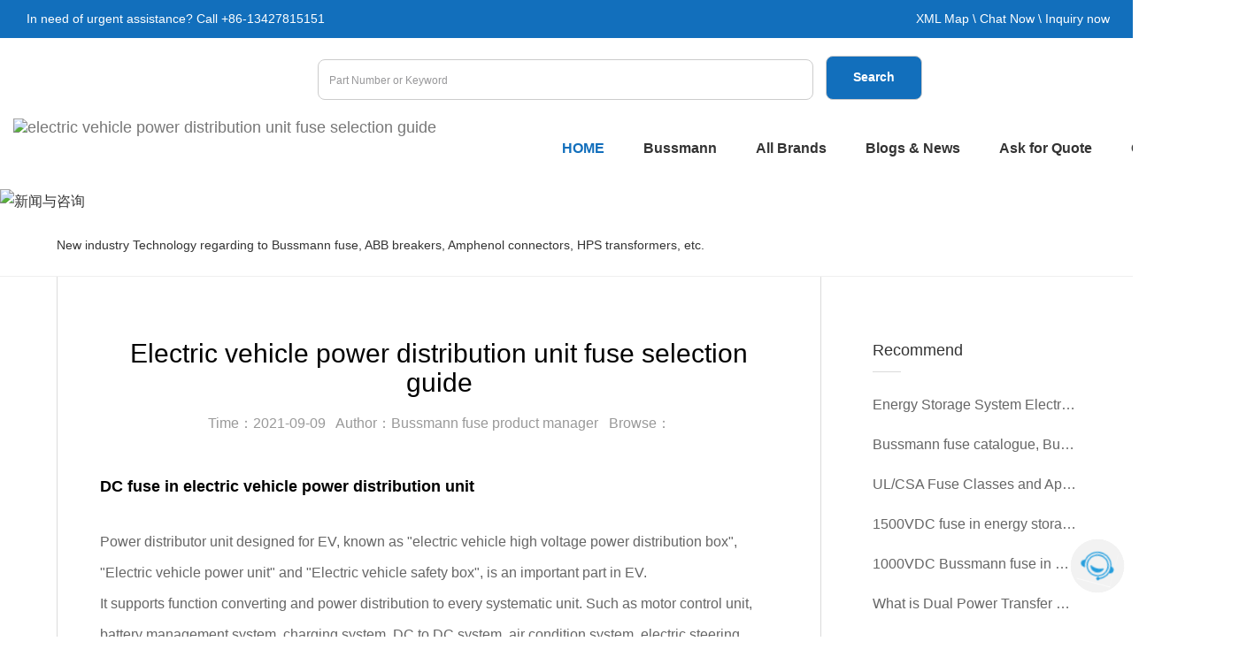

--- FILE ---
content_type: text/html;charset=utf-8
request_url: https://www.asbeam.com/news/electric_vehicle_power_distribution_unit_fuse-cn.html
body_size: 8646
content:
<!DOCTYPE html>
<html><head>
<meta name="renderer" content="webkit">
<meta http-equiv="X-UA-Compatible" content="IE=edge,chrome=1">
<meta http-equiv="Content-Type" content="text/html; charset=UTF-8">
<meta name="viewport" content="width=device-width, initial-scale=1.0, maximum-scale=1.0, user-scalable=0">
<meta http-equiv="X-UA-Compatible" content="IE=edge,chrome=1">
<meta name="apple-mobile-web-app-capable" content="yes">
<meta name="apple-mobile-web-app-status-bar-style" content="black">
<meta name="apple-mobile-web-app-title" content="">
<meta name="format-detection" content="telephone=no">
<meta name="p:domain_verify" content="caece8dd155fab50cba1f82e211bde71"/>
<meta property="og:image" content="image_url">
<title>electric vehicle power distribution unit fuse selection guide</title>
<meta name="keywords" content="fuse selection guide">
<meta name="description" content="electric vehicle power distribution unit fuse selection guide, 500VDC, 1000VDC fuse">
<script src="../css-2/jquery.js" type="text/javascript" charset="utf-8"></script>
<script src="../css-2/swiper.js" type="text/javascript" charset="utf-8"></script>
<script src="../css-2/bootstrap.js" type="text/javascript" charset="utf-8"></script>    
  

<script src="../css/slide.js"></script>
<script src="../css/swiper_002.js"></script>
<script src="../css/swiper.js"></script>
<script src="../css/wow.js"></script>
<link href="../css/typo.css" rel="stylesheet" type="text/css">
<link href="../css/swiper.css" rel="stylesheet" type="text/css">
<link href="../css/animate.css" rel="stylesheet" type="text/css">


<link href="../css/style.css" rel="stylesheet" type="text/css">
<link href="../css/neiye.css" rel="stylesheet" type="text/css">
<link href="../css/wap.css" rel="stylesheet" type="text/css">
<link href="../css/hover.css" rel="stylesheet" media="all">
<style>
    html, body {
      position: relative;
      height: 100%;
    }
    body {
      margin: 0;
      padding: 0;
    }
    .swiper-container {
      width: 100%;
      height: 100%;
    }
   
  </style>
  

<link rel="stylesheet" type="text/css" href="../css-2/bootstrap-1.css">
<link rel="stylesheet" type="text/css" href="../css-2/style.css">

<!-- Global site tag (gtag.js) - Google Analytics -->
<script async src="https://www.googletagmanager.com/gtag/js?id=UA-149650366-3"></script>
<script>
  window.dataLayer = window.dataLayer || [];
  function gtag(){dataLayer.push(arguments);}
  gtag('js', new Date());

  gtag('config', 'UA-149650366-3');
</script>

</head>
<body ontouchstart=""> 


<!-- 头部 -->
		<section class="header"><script type="text/javascript">
function check(){
	var keyWord=$("#keyword").val();
	if(keyWord==""){
		$("#keyword").focus();
		return false;
	}else{
		return true;
	}
}

</script>
<!--搜索 -->
<link rel="stylesheet" type="text/css" href="../css/layout.css">
<link rel="stylesheet" type="text/css" href="../css/media.css">

<!--  css -->

<div class="top clearfix">
  <div class="contain">
    <div class="top_fl" style="overflow:hidden; zoom:1;"> <span style="float:left;"><p>&nbsp;In need of urgent assistance? Call +86-13427815151&nbsp;</p></span>
    
    <div class="Weather" id="" style="float:left;">
  
    </div> 
    
    </div>
    <div class="top_fr">

      <div class="collection" style="color:#FFF"><a href="https://www.bussmannpower.com/sitemap.xml" style="color:#FFF" title="XML Map">XML Map</a>&nbsp;\&nbsp;<a href="skype:live:18802904194?chat" style="color:#FFF" title="Chat Now">Chat Now</a>&nbsp;\&nbsp;<a href="../search/" style="color:#FFF" title="Inquiry now">Inquiry now</a></div>

<!--      <div class="top_search">
      
        <form method="get" action="../search/search.php?lang=cn" autocomplete="off">
        <input placeholder="Part Number or Keyword" class="text" name="searchword" style="background:url(../css/searchtext.jpg) no-repeat; height: 40px; width: 300px;line-height: 26px; padding-left:30px;  float:left; border:none;" name="bdcsMain" type="text">
        <input value="" class="submit" id="submitbtn" onclick="searchBaiduByText()" style="background: url(../css/searchbtn.jpg) no-repeat; height: 36px; width: 56px;float:left; color:#666 border:none;" cursor:'pointer'="" type="submit"> </form>
        
        </div> -->
    </div>
  </div>
</div>



<!--搜索 -->
 <link rel='stylesheet' id='main-css-css'  href='../css/main5152.css' type='text/css' media='all' />  
        <!-- Start of Search Wrapper -->
                <div class="search-area-wrapper">
                        <div class="search-area container"> 
                                <form id="search-form" class="search-form clearfix" method="get" action="../search/search.php?lang=cn" autocomplete="off">
                                        <input class="search-term required" type="text" name="searchword" placeholder="Part Number or Keyword" title="Part Number or Keyword" />
                                        <input class="search-btn" type="submit" value="Search" />
                                        <div id="search-error-container"></div>
                                </form>
                        </div>
                </div>

<!--搜索 -->
	
<nav class="navbar navbar-default navbar-fixed-top fadeInDown" role="navigation">
	<div class="container"> 
		<div class="navbar-header">
			<button type="button" class="navbar-toggle collapsed" data-toggle="collapse" data-target="#example-navbar-collapse" aria-expanded="false">
				<span class="icon-bar"></span>
				<span class="icon-bar"></span>
				<span class="icon-bar"></span>
			</button>
			<h1><a class="navbar-brand" href="https://www.asbeam.com/" title="electric vehicle power distribution unit fuse selection guide">
				<img src="../upload/202205/1652088725.png" alt="electric vehicle power distribution unit fuse selection guide">
			</a></h1>
      
		</div>
        
		<div class="navbar-collapse navbar-right collapse" id="example-navbar-collapse" aria-expanded="false" style="height: 1px;">
			<!--导航-->
			<ul class="nav navbar-nav">
				<li class="active"><a href="https://www.asbeam.com/" title="HOME">HOME</a></li>
				
                <li>
					<a class="dropdown-pc" href="../product/list-bussmann_fuses-cn.html" title="Bussmann">Bussmann</a>
					<a class="dropdown-min"  href="../product/list-bussmann_fuses-cn.html">Bussmann</a>
					<div class="dropdown-menu dropdown-toggle" style="display: none; width:200px;  padding-top: 10px; margin-top: 0px; padding-bottom: 10px; margin-bottom: 0px;">
                    
     
						<a href="../product/list-DC_fuse_bussmann-cn.html" title="DC fuse">DC fuse</a>

     
						<a href="../product/list-135-cn.html" title="High Speed Fuses">High Speed Fuses</a>

     
						<a href="../product/list-class_j_fuse-cn.html" title="Class J Fuse">Class J Fuse</a>

     
						<a href="../product/list-class_l_fuse-cn.html" title="Class L Fuse">Class L Fuse</a>

     
						<a href="../product/list-class_t_fuse-cn.html" title="Class T Fuse & Fuse Holder">Class T Fuse & Fuse Holder</a>

     
						<a href="../product/list-class_h_fuse-cn.html" title="Class H(K) Fuse">Class H(K) Fuse</a>

     
						<a href="../product/list-class_rk5_fuse-cn.html" title="Class RK5 Fuse">Class RK5 Fuse</a>

     
						<a href="../product/list-class_cc_fuse-cn.html" title="Class CC Fuse">Class CC Fuse</a>

     
						<a href="../product/list-class_rk1_fuse-cn.html" title="Class RK1 Fuse">Class RK1 Fuse</a>

     
						<a href="../product/list-bussmann_disconnect_switch-cn.html" title="Disconnect Switch">Disconnect Switch</a>

     
						<a href="../product/list-bussmann_EV_fuse-cn.html" title="Car fuse">Car fuse</a>

     
						<a href="../product/list-fast_acting_fuse_Bussmann-cn.html" title="Fast acting fuse">Fast acting fuse</a>

     
						<a href="../product/list-current_limiting_fuse_bussmann-cn.html" title="Current Limiting Fuse">Current Limiting Fuse</a>

     
						<a href="../product/list-semiconductor_fuse_bussmann-cn.html" title="Semiconductor fuse">Semiconductor fuse</a>

     
						<a href="../product/list-bussmann_time_delay_fuse-cn.html" title="Time delay fuse">Time delay fuse</a>

     
						<a href="../product/list-high_medium_voltage_fuse_bussmann-cn.html" title="High & Medium Voltage Fuse">High & Medium Voltage Fuse</a>

     
						<a href="../product/list-fuse_holder_accessory_bussmann-cn.html" title="Fuse Holder&Fuse Accessories">Fuse Holder&Fuse Accessories</a>

     
						<a href="../product/list-ev_contactor-cn.html" title="DC contactor">DC contactor</a>

     
						<a href="../product/list-power_distribution_block_bussmann-cn.html" title="Power distribution block">Power distribution block</a>

     
						<a href="../product/list-bs88_fuse_bussmann-cn.html" title="BS88 fuse">BS88 fuse</a>

   
                        
					</div>
				</li>
                <li>
					<a class="dropdown-pc" href="../product/" title="All Brands">All Brands</a>
					<a class="dropdown-min"  href="../product/">All Brands</a>
					<div class="dropdown-menu dropdown-toggle" style="display: none; width:200px; padding-top: 10px; margin-top: 0px; padding-bottom: 10px; margin-bottom: 0px;">
     
						<a href="../product/list-eaton-cn.html" title="Eaton">Eaton</a>

     
						<a href="../product/list-bussmann_fuses-cn.html" title="Bussmann">Bussmann</a>

     
						<a href="../product/list-cooper_power_system-cn.html" title="Cooper Power System">Cooper Power System</a>

     
						<a href="../product/list-socomec-cn.html" title="Socomec">Socomec</a>

     
						<a href="../product/list-amphenol-cn.html" title="Amphenol">Amphenol</a>

     
						<a href="../product/list-Cooper_Xian_fusegear-cn.html" title="Cooper Xian fusegear">Cooper Xian fusegear</a>

     
						<a href="../product/list-ABB-cn.html" title="ABB">ABB</a>

     
						<a href="../product/list-hps_hammond_transformer-cn.html" title="Transformers">Transformers</a>

     
						<a href="../product/list-Schneider-cn.html" title="Schneider">Schneider</a>

     
						<a href="../product/list-ic-cn.html" title="Integrated Circuit">Integrated Circuit</a>

     
						<a href="../product/list-Littelfuse_cross_reference-cn.html" title="Customized Parts">Customized Parts</a>

     
						<a href="../product/list-133-cn.html" title="Solution Manufacturers">Solution Manufacturers</a>

                 
					</div>
				</li>

				<li>
					<a class="dropdown-pc" href="../news/" title="Blogs & News">Blogs & News</a>
					<a class="dropdown-min" href="../news/" aria-expanded="true">Blogs & News</a>
<!--					<div class="dropdown-menu dropdown-toggle" style="display: none; width:100%; padding-top: 10px; margin-top: 0px; padding-bottom: 10px; margin-bottom: 0px;">
                    
                 
	
                        
					</div> -->
				</li>
                
                				<li>
					<a class="dropdown-pc" href="../message/" title="Ask for Quote">Ask for Quote</a>
					<a class="dropdown-min" href="../message/" aria-expanded="true">Ask for Quote</a>
<!--					<div class="dropdown-menu dropdown-toggle" style="display: none; width:100%; padding-top: 10px; margin-top: 0px; padding-bottom: 10px; margin-bottom: 0px;">
                    
                 
	
                        
					</div> -->
				</li>

                                				<li>
					<a class="dropdown-pc" href="../contact/" title="Contact Us">Contact Us</a>
					<a class="dropdown-min" href="../contact/">Contact Us</a>
					<div class="dropdown-menu dropdown-toggle" style="display: none; width:200px; padding-top: 10px; margin-top: 0px; padding-bottom: 10px; margin-bottom: 0px;">
                    
     
						<a href="https://www.asbeam.com/abouts/" title="AB Power">AB Power</a>

                 
	
                        
					</div>
				</li>
		<li class="nav-search">
					<form action="../search/search.php?lang=cn" method="post" accept-charset="utf-8">
						<input name="searchword" id="" placeholder="Part Number or Keyword" autocomplete="off" type="text">
						<button type="submit">Search</button>
					</form>
                        
				</li>
 
			</ul>
		</div>
	</div>
	
</nav>

<script type="text/javascript">
	$(function(){
		
		// 搜索
		$(".top_search .icon").click(function(event){
			event.stopPropagation();
			$(".top_search .open").stop().slideToggle();
		});

		$(".top_search").click(function(event){
			event.stopPropagation();
		});
		$(document).click(function(){
			$(".top_search .open").stop().slideUp();
		});
		
		
		// 手机导航
		$('.navbar-toggle').click(function(){
			$(this).toggleClass('menu_close');
			$('.header').toggleClass('bg');
		});

		// pc导航
		var w = $(window).width()
		navDown();
		$(window).resize(function(){
			w = $(this).width();
			navDown();
		});
		function navDown(){
			if(w>=992){
				$('.navbar-nav>li').hover(function(){
					if($(this).find('.dropdown-pc')){
						$(this).find('.dropdown-menu').stop().slideDown('fast');
					}
					
				},function(){
					if($(this).find('.dropdown-pc')){
						$(this).find('.dropdown-menu').stop().slideUp('fast');
					}
				});
			}
		}
		
		if (/(iPhone|iPad|iPodiOS)/i.test(navigator.userAgent)) { //判断iPhone|iPad|iPod|iOS
			//解决 iOS 设备上链接要点击两次才跳转的问题
			$('.nav a,.proNav a').on('click touchend', function(e) {
				var el = $(this);	  
				var link = el.attr('href');
				if(link){
					window.location = link;
				}
			});
		}
   	});
</script>
</section>

<!-- 头部 -->


 
<div class="mynymain">
  	  <div class="homespapageimg02"> <img class="CanChangeImg" src="../upload/202303/1679618571.png" alt="新闻与咨询"> </div>
	





    
    
<!-- 位置 -->
<div class="faqfl wow fadeInUp"  data-wow-duration=".6s" data-wow-delay=".5s">
<div class="wrap">
<p>New industry Technology regarding to Bussmann fuse, ABB breakers, Amphenol connectors, HPS transformers, etc.&nbsp;</p>
  <div class="inner-nav-left inner-nav-left02 left">  
        
  
</div>


</div>
</div>
<!-- 位置 -->
    



<!-- 位置 -->
<div class="newsInfo-list1 wow fadeInUp animated" data-wow-duration=".6s" data-wow-delay=".3s" style="visibility: visible; animation-duration: 0.6s; animation-delay: 0.3s; animation-name: fadeInUp;">
  <div class="wrap">
    <div class="list1-mains">
      <div class="info-title-wrap">
        <div class="info-title"><h2>Electric vehicle power distribution unit fuse selection guide</h2></div>
        <div class="m-info-datas">Time：2021-09-09 &nbsp; Author：Bussmann fuse product manager &nbsp; Browse：<script language='javascript' src='../include/hits.php?type=news&id=141'></script></div>
      </div>
     
      <div class="info-dt-wrap"><p style="text-align: center;"> <div><h4><strong>DC fuse in electric vehicle power distribution unit</strong></h4><p><br/></p><p>Power distributor unit designed for EV, known as &quot;electric vehicle high voltage power distribution box&quot;, &quot;Electric vehicle power unit&quot; and &quot;Electric vehicle safety box&quot;, is an important part in EV.</p><p>It supports function converting and power distribution to every systematic unit. Such as motor control unit, battery management system, charging system, DC to DC system, air condition system, electric steering auxiliary system and brake system.&nbsp;</p><p>PDU can also provide short circuit protection, current leaking protection and IP protection. Battery lifespan is longer and maintenance cost of EV is reduced with this unit (Easy maintenance, convenient installation, space saving and reliable electric connection).</p><p><img src="/upload/202109/1631148231951384.png" data-width="600" width="600" data-height="338" height="337" title="EV FUSE.png" alt="EV FUSE.png" border="0" vspace="0" style="width: 600px; height: 337px;"/></p><p><br/></p><h4><strong>Where fuse is used in Electric Vehicle Power Distribution Unit?</strong></h4><p><strong><br/></strong></p><p>1, Main circuit fuse protection</p><p>2, Air conditioning circuit fuse protection</p><p>3, Auxiliary power branch fuse protection</p><p>4, Oil Pump Branch fuse protection</p><p>5, Air Pump Branch fuse protection</p><p>6, Insulation testing</p><p>7, Current Hall signal acquisition</p><p>8, Contactor control	</p><p><br/></p><h4><strong>Which fuse is used in PDU?</strong></h4><p><strong><br/></strong></p><h5><strong>In 1000VDC System</strong></h5><p><a href="http://www.asbeam.com/search/search.php?searchword=EVK10" target="_blank" title="ABPower|Bussmann semiconductor fuse distributor">EVK10</a>-(15, 20, 25, 30)-T, EVK14-(35, 40, 50)-T, EVK22-（60， 70， 80）-T is used in the auxiliary, air conditioning, insulation testing etc circuit.</p><p><br/></p><p>For main circuit protection,following big current fuses are used.</p><p>EVK25-(70, 80, 90, 100);</p><p><a href="http://www.asbeam.com/product/bussmann_ev_fuse_evk-cn.html" target="_blank" title="ABPower|Bussmann semiconductor fuse distributor">EVK30</a>-(125, 150, 175, 200);</p><p>EVK40-(225, 250, 275, 300)</p><p>EVK50-(350, 400)</p><p>EVK60-(450, 500, 550, 600)</p><p><img src="/upload/202109/1631148268711488.png" data-width="600" width="600" data-height="338" height="337" title="DC FUSE.png" alt="DC FUSE.png" border="0" vspace="0" style="width: 600px; height: 337px;"/></p><p><br/></p><p><strong>If you are designing <a href="http://www.asbeam.com/search/search.php?searchword=500VDC+" target="_blank" title="ABPower|Bussmann semiconductor fuse distributor">500VDC system</a></strong></p><p>For Auciliary circuit protection, these 500VDC fuses are suitable:</p><p><a href="http://www.asbeam.com/product/ev_fuse_ev_10_t_c-cn.html" target="_blank" title="ABPower|Bussmann semiconductor fuse distributor">EV10</a>-(amp) ferrule</p><p>EV10-(amp)-B axial bolt-on</p><p>EV10-(amp)-T flush bolt-on</p><p>EV10-(amp)-1P PCB terminal</p><p><img src="/upload/202109/1631148300403607.png" data-width="600" width="600" data-height="338" height="337" title="500VDC fuses.png" alt="500VDC fuses.png" border="0" vspace="0" style="width: 600px; height: 337px;"/></p><p><br/></p><p><strong>For main circuit, you should select below DC fuses:</strong></p><p><strong><br/></strong></p><p>500VDC:<a href="http://www.asbeam.com/search/search.php?searchword=+FWH" target="_blank" title="ABPower|Bussmann semiconductor fuse distributor"> FWH</a>-100, 125, <a href="http://www.asbeam.com/product/fwh_150c_500vac-cn.html" target="_blank" title="ABPower|Bussmann semiconductor fuse distributor">150</a>, <a href="http://www.asbeam.com/product/FWH175C-cn.html" target="_blank" title="ABPower|Bussmann semiconductor fuse distributor">175</a>, <a href="http://www.asbeam.com/product/FWH100A-cn.html" target="_blank" title="ABPower|Bussmann semiconductor fuse distributor">200</a>, 225, <a href="http://www.asbeam.com/product/FWH250C-cn.html" target="_blank" title="ABPower|Bussmann semiconductor fuse distributor">250</a>, 275, <a href="http://www.asbeam.com/product/Bussmann_fwh300a-cn.html" target="_blank" title="ABPower|Bussmann semiconductor fuse distributor">300</a>, 325, <a href="http://www.asbeam.com/product/FWH400-cn.html" target="_blank" title="ABPower|Bussmann semiconductor fuse distributor">400</a>....800C(B);</p><p>700VDC:&nbsp; FWP-35, 100, 150, 200....600C(A);</p><p>800VDC: <a href="http://www.asbeam.com/product/fwj_150A_800VDC_ev_fuse-cn.html" target="_blank" title="ABPower|Bussmann semiconductor fuse distributor">FWJ-150</a>, <a href="http://www.asbeam.com/product/FWJ400A-cn.html" target="_blank" title="ABPower|Bussmann semiconductor fuse distributor">400A</a>;</p><p><br/></p><p>Pls consult Bussmann Power if there is detail fuse testing report needed.</p><p><br/></p><div id="metinfo_additional"><p>New industry Technology regarding to Bussmann fuse, ABB breakers, Amphenol connectors, HPS transformers, etc.&nbsp;</p></div><br /><span>TAG:&nbsp&nbsp<a href="../tag/-cn" target="_blank" title="ABPower|Bussmann semiconductor fuse distributor"></a>&nbsp<a href="../tag/500VDC+fuse-cn" target="_blank" title="ABPower|Bussmann semiconductor fuse distributor">500VDC fuse</a>&nbsp<a href="../tag/1000VDC+fuse-cn" target="_blank" title="ABPower|Bussmann semiconductor fuse distributor">1000VDC fuse</a>&nbsp<a href="../tag/electric+vehicle+power+distribution+unit-cn" target="_blank" title="ABPower|Bussmann semiconductor fuse distributor">electric vehicle power distribution unit</a></span></div></p></div>
      <div class="info-bot-wrap f-cb">
        <div class="info-bot-dl fl">
        
        
        
        
          <div class="f-cb nowrap"><span class="info-s0 fl">Previous：</span>  
    <a href="Bussmann170Mfuse-cn.html" title="How to tell a Bussmann 170M fuse genuine or fake?">How to tell a Bussmann 170M fuse genuine or fake?</a>
     </div>
          <div class="f-cb nowrap"><span class="info-s0 fl">Next：</span>
			  <a href="ev_fuse_vs_high_speed_fuse-cn.html" title="12 tips on differences of  EV fuse vs High speed fuse">12 tips on differences of  EV fuse vs High speed fuse</a>
			 
			</div>
        </div> 
      </div>
    </div>
	     <div class="list1-recommend wow fadeInUp animated animated" style="visibility: visible; animation-name: fadeInUp;">
      <div class="recommend-title">Recommend</div>
      <div class="recommend-mains"> 
<!--string(4) "news"
--> 		 
       
         <a href="../news/ess_solution-cn.html" title="Energy Storage System Electrical Protection Solution" target="_blank">Energy Storage System Electrical Protection Solution</a>  
 		 
       
         <a href="../news/bussmann_fuse_catalog-cn.html" title="Bussmann fuse catalogue, Bussmann Catalog PDF" target="_blank">Bussmann fuse catalogue, Bussmann Catalog PDF</a>  
 		 
       
         <a href="../news/ul_fuse_class-cn.html" title="UL/CSA Fuse Classes and Applications and Fuse Cross Reference" target="_blank">UL/CSA Fuse Classes and Applications and Fuse Cross Reference</a>  
 		 
       
         <a href="../news/energy_storage_1500vdc_fuse-cn.html" title="1500VDC fuse in energy storage" target="_blank">1500VDC fuse in energy storage</a>  
 		 
       
         <a href="../news/1000VDC_Bussmann_fuse_in_DC_fast_EV_charging_station-cn.html" title="1000VDC Bussmann fuse in DC fast EV charging station" target="_blank">1000VDC Bussmann fuse in DC fast EV charging station</a>  
 		 
       
         <a href="../news/dual_power_switch-cn.html" title="What is Dual Power Transfer Switch?" target="_blank">What is Dual Power Transfer Switch?</a>  
 		 
       
         <a href="../news/dc_circuit_overcurrent_overload_protection_fuse-cn.html" title="DC circuit over-current protection fuse and overload protection fuse?" target="_blank">DC circuit over-current protection fuse and overload protection fuse?</a>  
 		 
       
         <a href="../news/ev_500vdc_10x38_fuse_catalog-cn.html" title="500VDC EV fuse from Bussmann" target="_blank">500VDC EV fuse from Bussmann</a>  
 		 
       
         <a href="../news/nh_fuse_cross_reference-cn.html" title="NH fuse cross reference( Bussmann, ABB, Siemens, SIBA)" target="_blank">NH fuse cross reference( Bussmann, ABB, Siemens, SIBA)</a>  
 		 
       
         <a href="../news/where_Eaton_Bussmann_fuse_manufactured_China-cn.html" title="Where Eaton Bussmann fuse manufactured?-China" target="_blank">Where Eaton Bussmann fuse manufactured?-China</a>  
 		 
       
         <a href="../news/solar_energy_power_plant_failure_analysis-cn.html" title="A Solar Energy Power Plant Accident  Analysis" target="_blank">A Solar Energy Power Plant Accident  Analysis</a>  
 		 
       
         <a href="../news/dc_fuse_dc_breaker-cn.html" title="How DC fuse and breaker work in DC system?" target="_blank">How DC fuse and breaker work in DC system?</a>  
 		 
       
         <a href="../news/photovoltaic_inverter_fuse-cn.html" title="Photovoltaic system why and how photovoltaic fuse is used?" target="_blank">Photovoltaic system why and how photovoltaic fuse is used?</a>  
 		 
       
         <a href="../news/photovoltaic_fuse_1500vdc_cross-cn.html" title="Photovoltaic 1500VDC fuse cross reference (NH type)" target="_blank">Photovoltaic 1500VDC fuse cross reference (NH type)</a>  
 		 
       
         <a href="../news/Bussmann170Mfuse-cn.html" title="How to tell a Bussmann 170M fuse genuine or fake?" target="_blank">How to tell a Bussmann 170M fuse genuine or fake?</a>  
 		 
       
         <a href="../news/high_voltage_fuse_cross_reference-cn.html" title="Medium voltage fuse cross reference" target="_blank">Medium voltage fuse cross reference</a>  
 		 
       
         <a href="../news/huawei_electric_vehicle-cn.html" title="Huawei electric vehicle technology" target="_blank">Huawei electric vehicle technology</a>  
 		 
       
         <a href="../news/DC_fuse_vs_AC_fuse-cn.html" title="What is DC semiconductor fuse vs AC semiconductor fuse?" target="_blank">What is DC semiconductor fuse vs AC semiconductor fuse?</a>  
   
          </div>
    </div>

	  
	  
  </div>
</div>




<link href="../css-4/css.css" rel="stylesheet" type="text/css">

<!-- 底部 -->
   <footer class="footer">
  <div class="container">
      <div class="ft_top clearfix">
      <div class="ft_box1">
        <div class="ft_logo">
          <amp-img src="../upload/202004/1586155822.png" alt="tel" height="31" width="143" class="aa i-amphtml-element i-amphtml-layout-fixed i-amphtml-layout-size-defined i-amphtml-layout" style="width: 143px; height: 31px;" i-amphtml-layout="fixed">
        <img decoding="async" alt="tel" src="../upload/202004/1586155822.png" class="i-amphtml-fill-content i-amphtml-replaced-content"></amp-img></div>
        <p>
        <p>Shenzhen&nbsp; Office:&nbsp;INDUSTRIAL AND COMMERCIAL BANK OF CHINA, NORTH BLOCK FINANCIAL CENTRE, FLOOR 2</p><p>HK Office: RM 3,27/F HO KING COMM CTR, NO 2-16 FA YUEN ST, MONGKOK KL, HK, China<br/><br/></p>
        </p>
      
      </div>
      <div class="ft_box2 fl">
        <h2>All Brands</h2>
        <div class="ft_cnt2">
  
          <a href="../product/list-eaton-cn.html" title="Eaton">Eaton</a>
          
  
          <a href="../product/list-bussmann_fuses-cn.html" title="Bussmann">Bussmann</a>
          
  
          <a href="../product/list-cooper_power_system-cn.html" title="Cooper Power System">Cooper Power System</a>
          
  
          <a href="../product/list-socomec-cn.html" title="Socomec">Socomec</a>
          
  
          <a href="../product/list-amphenol-cn.html" title="Amphenol">Amphenol</a>
          
  
          <a href="../product/list-Cooper_Xian_fusegear-cn.html" title="Cooper Xian fusegear">Cooper Xian fusegear</a>
          
  
          <a href="../product/list-ABB-cn.html" title="ABB">ABB</a>
          
  
          <a href="../product/list-hps_hammond_transformer-cn.html" title="Transformers">Transformers</a>
          
  
          <a href="../product/list-Schneider-cn.html" title="Schneider">Schneider</a>
          
  
          <a href="../product/list-ic-cn.html" title="Integrated Circuit">Integrated Circuit</a>
          
  
          <a href="../product/list-Littelfuse_cross_reference-cn.html" title="Customized Parts">Customized Parts</a>
          
  
          <a href="../product/list-133-cn.html" title="Solution Manufacturers">Solution Manufacturers</a>
          

          
        </div>
      </div>
      <div class="ft_box2 fl ft_box3">
        <h2>Quick Links</h2>
        <div class="ft_cnt2">
        <a href="https://www.asbeam.com/" title="HOME">HOME</a>

	    <a href="https://www.asbeam.com/contact/" title="Contact us">Contact us</a>


	    <a href="https://www.asbeam.com/abouts/" title="AB Power">AB Power</a>


	    <a href="../product/" title="All Brands">All Brands</a>


	    <a href="../contact/" title="Contact Us">Contact Us</a>


	    <a href="../product/list-current_limiting_fuse_bussmann-cn.html" title="Current Limiting Fuse">Current Limiting Fuse</a>


	    <a href="../product/list-semiconductor_fuse_bussmann-cn.html" title="Semiconductor fuse">Semiconductor fuse</a>


	    <a href="../product/list-high_medium_voltage_fuse_bussmann-cn.html" title="High & Medium Voltage Fuse">High & Medium Voltage Fuse</a>


	    <a href="../message/" title="Ask for Quote">Ask for Quote</a>


  
        </div>
      </div>
      <div class="ft_box4 fl">
        <h2>Products Tags</h2>
        <div class="ft_cnt2">
<div class="row" style="margin-top:20px;">
	<div class="col-md-12" style="line-height:38px;">
    
<a href="../search/search.php?class1=&class2=&class3=&searchtype=0&searchword=Bussmann&lang=cn" title="Bussmann"><button type="button" class="btn btn-primary" onClick="nthTabs.delTab('f')">Bussmann</button></a>
<a href="../search/search.php?class1=&class2=&class3=&searchtype=0&searchword=Bussmann Cross Reference&lang=cn" title="Bussmann Cross Reference"><button type="button" class="btn btn-primary" onClick="nthTabs.delTab('f')">Bussmann Cross Reference</button></a>
<a href="../search/search.php?class1=&class2=&class3=&searchtype=0&searchword=Fuse cross reference&lang=cn" title="Fuse cross reference"><button type="button" class="btn btn-primary" onClick="nthTabs.delTab('f')">Fuse cross reference</button></a>
<a href="../search/search.php?class1=&class2=&class3=&searchtype=0&searchword=Bussmann Fuse Catalog&lang=cn" title="Bussmann Fuse Catalog"><button type="button" class="btn btn-primary" onClick="nthTabs.delTab('f')">Bussmann Fuse Catalog</button></a>
<a href="../search/search.php?class1=&class2=&class3=&searchtype=0&searchword=Class CC Fuse&lang=cn" title="Class CC Fuse"><button type="button" class="btn btn-primary" onClick="nthTabs.delTab('f')">Class CC Fuse</button></a>
<a href="../search/search.php?class1=&class2=&class3=&searchtype=0&searchword=Class J Fuse&lang=cn" title="Class J Fuse"><button type="button" class="btn btn-primary" onClick="nthTabs.delTab('f')">Class J Fuse</button></a>
<a href="../search/search.php?class1=&class2=&class3=&searchtype=0&searchword=Class T Fuse&lang=cn" title="Class T Fuse"><button type="button" class="btn btn-primary" onClick="nthTabs.delTab('f')">Class T Fuse</button></a>
<a href="../search/search.php?class1=&class2=&class3=&searchtype=0&searchword=Class L Fuse&lang=cn" title="Class L Fuse"><button type="button" class="btn btn-primary" onClick="nthTabs.delTab('f')">Class L Fuse</button></a>
<a href="../search/search.php?class1=&class2=&class3=&searchtype=0&searchword=Fast acting fuse&lang=cn" title="Fast acting fuse"><button type="button" class="btn btn-primary" onClick="nthTabs.delTab('f')">Fast acting fuse</button></a>
<a href="../search/search.php?class1=&class2=&class3=&searchtype=0&searchword=Bay-O-Net Fuse&lang=cn" title="Bay-O-Net Fuse"><button type="button" class="btn btn-primary" onClick="nthTabs.delTab('f')">Bay-O-Net Fuse</button></a>
<a href="../search/search.php?class1=&class2=&class3=&searchtype=0&searchword=Bussmann Fuses&lang=cn" title="Bussmann Fuses"><button type="button" class="btn btn-primary" onClick="nthTabs.delTab('f')">Bussmann Fuses</button></a>
<a href="../search/search.php?class1=&class2=&class3=&searchtype=0&searchword=Bussmann fuse holder&lang=cn" title="Bussmann fuse holder"><button type="button" class="btn btn-primary" onClick="nthTabs.delTab('f')">Bussmann fuse holder</button></a>
<a href="../search/search.php?class1=&class2=&class3=&searchtype=0&searchword=buss fuses&lang=cn" title="buss fuses"><button type="button" class="btn btn-primary" onClick="nthTabs.delTab('f')">buss fuses</button></a>
<a href="../search/search.php?class1=&class2=&class3=&searchtype=0&searchword=Current limiting fuses&lang=cn" title="Current limiting fuses"><button type="button" class="btn btn-primary" onClick="nthTabs.delTab('f')">Current limiting fuses</button></a>
<a href="../search/search.php?class1=&class2=&class3=&searchtype=0&searchword=bussmann fuse box&lang=cn" title="bussmann fuse box"><button type="button" class="btn btn-primary" onClick="nthTabs.delTab('f')">bussmann fuse box</button></a>
<a href="../search/search.php?class1=&class2=&class3=&searchtype=0&searchword=Time delay fuse&lang=cn" title="Time delay fuse"><button type="button" class="btn btn-primary" onClick="nthTabs.delTab('f')">Time delay fuse</button></a>
<a href="../search/search.php?class1=&class2=&class3=&searchtype=0&searchword=Disconnect Switch&lang=cn" title="Disconnect Switch"><button type="button" class="btn btn-primary" onClick="nthTabs.delTab('f')">Disconnect Switch</button></a>

	</div>
</div>

          

        </div>
      </div>
      </div>
      <div class="line"></div>
      <div class="ft_btm">
       <p>AB Power <!-- Google tag (gtag.js) -->
<script async src="https://www.googletagmanager.com/gtag/js?id=G-W18MTHM6ZC"></script>
<script>
  window.dataLayer = window.dataLayer || [];
  function gtag(){dataLayer.push(arguments);}
  gtag('js', new Date());

  gtag('config', 'G-W18MTHM6ZC');
</script>


      <script>
        window.okkiConfigs = window.okkiConfigs || [];
        function okkiAdd() { okkiConfigs.push(arguments); };
        okkiAdd("analytics", { siteId: "34389-11877", gId: "UA-276685446-4" });
      </script>
      <script async src="//tfile.xiaoman.cn/okki/analyze.js?id=34389-11877-UA-276685446-4"></script>
<!-- Google tag (gtag.js) -->
<script async src="https://www.googletagmanager.com/gtag/js?id=AW-758751896"></script>
<script>
  window.dataLayer = window.dataLayer || [];
  function gtag(){dataLayer.push(arguments);}
  gtag('js', new Date());

  gtag('config', 'AW-758751896');
</script></p>
<p><p><span style="color: rgb(102, 102, 102); font-family: " helvetica="" font-size:="" text-wrap:="">Shaanxi AS Industry Co., Ltd.&nbsp;&nbsp;&nbsp;All Rights Reserved ©</span></p></p>

      </div>
    </div>
    
    <style type="text/css">

.bdsharebuttonbox a { width: 44px!important; height: 44px!important; margin: 0 auto 10px!important; float: none!important; padding: 0!important; display: block; }
.bdsharebuttonbox a img { width: 44px; height: 44px; }
.bdsharebuttonbox .bds_weixin { background: url(../css-4/f.png) no-repeat center center/44px 44px; }
.bdsharebuttonbox .bds_sqq { background: url(../css-4/t.png) no-repeat center center/44px 44px; }
.bdsharebuttonbox .bds_qzone { background: url(../css-4/i.png) no-repeat center center/44px 44px; }
.bdsharebuttonbox .bds_tqq { background: url(../css-4/y.png) no-repeat center center/44px 44px; }
.bdsharebuttonbox .bds_tsina { background: url(../css-4/p.png) no-repeat center center/44px 44px; }
.bdsharebuttonbox .bds_renren { background: url(../css-4/g.png) no-repeat center center/44px 44px; }
.bd_weixin_popup .bd_weixin_popup_foot { position: relative; top: -12px; }
</style>

<div class="kePublic">
	<div class="gb_resLay">
		<div class="bdsharebuttonbox">
			<ul class="gb_resItms">
				<li> <a title="Facebook" href="" class="bds_weixin" data-cmd="weixin" ></a></li>
				<li> <a title="Twitter" href="" class="bds_sqq" data-cmd="sqq" ></a></li>
				<li> <a title="Linkedin" href="https://www.linkedin.com/company/30892835" class="bds_qzone" data-cmd="qzone" ></a></li>
				<li> <a title="Youtube" href="" class="bds_tqq" data-cmd="tqq" ></a></li>
				<li> <a title="Pinterest" href="" class="bds_tsina" data-cmd="tsina" ></a></li>
				<li> <a title="Google" href="" class="bds_renren" data-cmd="renren" ></a></li>
			</ul>
		</div>
	</div>
	<div class="clear"></div>
</div>

</footer>



  <link href="../css-4/public.css" rel="stylesheet" type="text/css">

<div class="links">
	<div class="container clearfix"> <span>Links：</span>
		<div class="box"> 
 
        <a href="https://eaton.com/" title="Bussmann semiconductor fuse" target="_blank">Bussmann</a> 
 
        <a href="https://www.molex.com/" title="Molex connector" target="_blank">Molex</a> 

        </div>
	</div>
</div>
<!-- 版权 -->

<!-- 在线客服 -->
  <link href="../css-4/style-3.css" rel="stylesheet" type="text/css">
<link rel="stylesheet" href="../css-4/css-1.css">
<div id="kefu">
	<input type="checkbox" id="showKfList">
	<label for="showKfList" class="topBtn"></label>
	<span class="wechat" title="skype" rel="nofollow" onClick="window.open('skype:live:18802904194?chat');">
	</span>
	<span class="qq" title="Email" rel="nofollow" onClick="window.open('mailto:ab@asbeam.com');"></span>
	<span class="other"  title="Phone" rel="nofollow" onClick="window.open('tel:+86-13427815151');">
	</span>
</div>
<!-- 在线客服 -->

<!-- 首页JS -->
<script src="../css/home.js"></script>

<!-- 通用JS -->
<script src="../css/header.js"></script>
<!--分享 -->
<script type="text/javascript" src="//s7.addthis.com/js/300/addthis_widget.js#pubid=ra-59db1eb8e9d72f20"></script>
<!--分享 -->



</body>
</html>

--- FILE ---
content_type: text/css
request_url: https://www.asbeam.com/css/typo.css
body_size: 948
content:
@charset "utf-8";
*{margin:0; padding:0; box-sizing: border-box; outline:0; zoom:1;}
body {margin: 0;}
html {color: #333; background: #fff;-webkit-text-size-adjust: 100%;-ms-text-size-adjust: 100%; text-rendering: optimizelegibility;}
body, dl, dt, dd, ul, ol, li, h1, h2, h3, h4, h5, h6, pre, code, form, fieldset, legend, input, textarea, p, blockquote, th, td, hr, button, article, aside, details, figcaption, figure, footer, header, menu, nav, section {margin: 0;padding: 0;}
article, aside, details, figcaption, figure, footer, header, menu, nav, section {display: block;}
audio, canvas, video {display: inline-block;}
body, button, input, select, textarea {font: 400 1em/1.8 PingFang SC, Lantinghei SC, Microsoft Yahei, Hiragino Sans GB, Microsoft Sans Serif, WenQuanYi Micro Hei, sans;}
button::-moz-focus-inner,input::-moz-focus-inner {padding: 0; border: 0;}
fieldset, img {border: 0;}
address, caption, cite, code, dfn, em, th, var {font-style: normal; font-weight: 400;}
ul, ol {list-style: none;}
a { color: #333; text-decoration:none; outline:none; background-color: transparent; -webkit-text-decoration-skip: objects;}
a:active,a:hover { outline-width: 0;}
strong, b {font-weight: bold; color: #000;}
h1, h2, h3, h4, h5, h6 {font-family: PingFang SC, Verdana, Helvetica Neue, Microsoft Yahei, Hiragino Sans GB, Microsoft Sans Serif, WenQuanYi Micro Hei, sans-serif;font-weight: 400; color: #000;line-height: 1;}
img {border-style: none;vertical-align:middle;-ms-interpolation-mode:bicubic;-webkit-touch-callout:none;max-width:100%; }
li{list-style-type:none;}
button,input,optgroup,select,textarea {font-size: 100%; line-height: 1.15; margin: 0;outline:none;}
button,input {overflow: visible;}
button,select {text-transform: none;}
button,html [type="button"], [type="reset"],[type="submit"] {-webkit-appearance: button; }
button::-moz-focus-inner,[type="button"]::-moz-focus-inner,[type="reset"]::-moz-focus-inner,[type="submit"]::-moz-focus-inner { border-style: none; padding: 0;}
button:-moz-focusring,[type="button"]:-moz-focusring,[type="reset"]:-moz-focusring,[type="submit"]:-moz-focusring { outline: 1px dotted ButtonText;}
textarea {overflow: auto;}
[type="checkbox"],[type="radio"] {box-sizing: border-box; padding: 0;}
i{font-style:normal;}


--- FILE ---
content_type: text/css
request_url: https://www.asbeam.com/css/style.css
body_size: 4941
content:
@charset "utf-8";

/* --- 公用样式 --- */
span{display:block;}
a:hover{color:#ff0000;}
.clear{clear:both;}

input{-webkit-user-select:text !important;}

.shop em img{
	opacity: .5;
}
.shop em:hover img{
	opacity:1;
}
.pop-video video{
	padding: 20px;
}
.buy-hides{
	display: none;
	background: #fff;
	position: absolute;
	top: 80px;
	    left: -17px;
    width: 150%;
	    padding: 10px 15px;
}
.buy-hides a{
	display: block;
	font-size: 14px;
	padding-left: 30px;
	color: #333!important;
	height: 40px;
	line-height: 40px!important;
    border-bottom: 1px solid #eee;
}
.mall{
	position: relative;
}
.mall:hover .buy-hides{
	display: block;
}
.buy-hides a:hover{
		color: #d40000!important;
	}
.home-banner .vehicle .text .urlan{
	    height: 42px;
    line-height: 42px;
    position: relative;
    color: #fff;
    background: #126fbc;
    border-radius: 5px;
    overflow: hidden;
    display: block;
    width: 125px;
    text-align: center;
}
.home-banner .vehicle .text .urlan:before {
    content: "";
    display: block;
    width: 140%;
    height: 100%;
    position: absolute;
    left: -156%;
    top: 0;
    z-index: 1;
    background: #fff;
    transition: .3s ease-in-out;
    -webkit-transition: .3s ease-in-out;
    transform: skewX(45deg);
    -webkit-transform: skewX(45deg);
    -moz-transform: skewX(45deg);
}
.home-banner .vehicle .text .urlan:hover:before {
    left: -21%;
}
.home-banner .vehicle .text .urlan .load-s0 {
    position: relative;
    z-index: 2;
    color: #fff;
    font-size: 14px;
    line-height: 42px;
    transition: .3s ease-in-out;
}
.home-banner .vehicle .text .urlan:hover .load-s0{
	color: #126fbc;
}
/*1024*/
@media screen and (min-width:1024px){
	
/* --- 公用样式 --- */
.pc{display:block;}
.wap{display:none;}
.img{ transition:all .6s ease; overflow:hidden;}
.img:hover{-webkit-transform: scale(1.1);-moz-transform: scale(1.1);-ms-transform: scale(1.1);transform: scale(1.1);}
.wrap{max-width:1400px; margin:0 auto;}




/* --- 栏目 --- */
.page-column{text-align:center; margin-top:90px; margin-bottom:50px;}
.page-column h2{text-align:center; margin-bottom:16px; font-size:28px; font-weight:normal;}
.page-column h2 b{color:#126fbc;}
.page-column p{font-size:14px; color:#888;}




/* --- 分页 --- */
.page-showpage{margin-top:50px; margin-bottom:50px; text-align:center;}
.page-showpage a{display:inline-block; border:1px solid #efefef; padding:6px 15px; border-radius:4px; margin-left:2px; margin-right:2px;}
.page-showpage a.now{ background:#0D3180; color:#fff; border:1px solid #0D3180; }












/* --- banner --- */
.home-banner{
	height:60%;
	}

/*  */
.home-banner .vehicle{ background-color:#222;background-image: url("../css/bannerbj.jpg");background-size: cover;
height:100%;} 
.home-banner .vehicle .box{ display:flex; align-items:center; height:100%; position:relative;}

/* 文案 */
.home-banner .vehicle .text{width:60%; position:relative;}
.home-banner .vehicle .text h3{font-size:63px; color:#fff; margin-bottom:38px;}
.home-banner .vehicle .text .dep{color:#fff; font-size:32px;  margin-bottom:38px; position:relative;}
.home-banner .vehicle .text .dep em{color:#ff0000;}
.home-banner .vehicle .text .eng{color:#126fbc; text-transform:uppercase; font-size:30px; font-family:Arial;margin-bottom: .3rem;}

.home-banner .vehicle .text .other{position:absolute; right:11px; top:62%; height:25px; width:300px; opacity:0;}
.home-banner .vehicle .text .other .line{height:1px; background:#2A2A2A;}
.home-banner .vehicle .text .other .dot{background:#ff0000; background-color:rgba(255,0,0,0.2); width:25px; height:25px; border-radius:100px; position:absolute; top:-12px; right:-11px; animation:dot 2s ease infinite ;}
.home-banner .vehicle .text .other .dot em{background:#ed0200; width:9px; height:9px; border-radius:100px; display:block; margin:8px auto;}

/* 图片 */
.home-banner .vehicle .pic{
	    height: 100%;
    text-align: center;
    float: right;
	margin-left:150px
	} 
.home-banner .vehicle .pic img{
	height: 90%;
        margin-top: 40px;max-width: max-content;}





/* --- 解决方案 --- */
.home-solution{background:#f5f5f5; overflow:hidden; padding-bottom:90px;}

/* 场景 */
.home-solution .scene {background:#fff; overflow:hidden; height:129px; margin-bottom:50px; transition:all .3s;}
.home-solution .scene li{float:left; width:25%; text-align:center; display:flex; align-items:center; justify-content:center; height:129px; font-size:18px; position:relative;}
.home-solution .scene li:after{content:""; background:#e5e5e5; height:49px; width:1px; top:40px; right:0; position:absolute;}
.home-solution .scene li:last-child:after{background:none;}
.home-solution .scene:hover{box-shadow: 10px 10px 20px #ececec;}

/* 图片 */
.home-solution .photo{ display:flex; align-items:center;} 
	.home-solution .photo .right{
		width: 39%;margin-left:auto;overflow:hidden;
	}
.home-solution .photo .left p{overflow:hidden; height: 360px;  transition:all .3s;}
.home-solution .photo p:hover{box-shadow: 10px 10px 20px #ececec;}
.home-solution .photo .left{    width: 56%;}
	.home-solution .photo .left p img{
		width: 100%;
	}
.home-solution .photo .left p:nth-child(1){margin-bottom:50px;}





/* --- 优点 --- */
.home-merit{overflow:hidden; padding-bottom:90px; background:url(../css/home-merit.jpg) no-repeat; background-size:cover; background-attachment: fixed;}
.home-merit li{float:left; width:33.333%; border-bottom:1px solid #e9e9e9;  border-right:1px solid #e9e9e9; display:flex; align-items:center; padding:35px 50px;}
.home-merit li .pic{margin-right:20px;}
.home-merit li .text h3{font-size:18px; margin-bottom:10px;}
.home-merit li .text p{font-size:14px; color:#888; line-height:150%;}

.home-merit li:nth-child(3){border-right:none;}
.home-merit li:nth-child(4){border-bottom:none;}
.home-merit li:nth-child(5){border-bottom:none;}
.home-merit li:nth-child(6){border-bottom:none; border-right:none;} 





/* --- 展示 --- */
.home-exhibition{background:#f5f5f5; padding-top:90px; padding-bottom:90px;}

/* 视频 */
.video-list{margin-bottom:90px;}
.video-list ul{display:flex; align-items:center;}
.video-list ul li{position:relative; cursor:pointer;overflow: hidden; width:681px; height:367px;}
.video-list ul li:last-child{margin-left:auto;}
	.video-list ul li .pic img{
		transition: all .8s ease;
    -moz-transition: all .8s ease;
    -webkit-transition: all .8s ease;
    -o-transition: all .8s ease;
	}
	.video-list ul li:hover .pic img{
		transform: scale(1.1, 1.1);
    -ms-transform: scale(1.1, 1.1);
    -moz-transform: scale(1.1, 1.1);
    -webkit-transform: scale(1.1, 1.1);
    -o-transform: scale(1.1, 1.1);
	}
.video-list ul li .video-show{position:absolute; left:0; top:0; width:100%; height:100%; z-index:300;}
.video-list ul li .video-show .text{position:absolute; left:0; top:0; width:100%; height:100%; text-align:center; display:flex; align-items:center; justify-content:center;}
.video-list ul li .video-show .text i{background:url(../css/play.png) no-repeat; width:57px; height:57px; display:block; margin:0 auto; margin-bottom:20px;}
.video-list ul li .video-show .text em{color:#fff;}

/* 服务 */
.service-list ul{display:flex; align-items:center;}
.service-list ul li{width:33.333%; border-right:1px solid #e9e9e9;}
.service-list ul li a{
		transition: all .4s ease;
    -moz-transition: all .4s ease;
    -webkit-transition: all .4s ease;
    -o-transition: all .4s ease;
	}
	.service-list ul li:hover a{
		padding-left: 18px;
	}
.service-list ul li a{ display:flex; align-items:center; justify-content:center;}
.service-list ul li a .icon{margin-right:15px;}
.service-list ul li a .text h3{ font-size:22px; margin-bottom:10px;}
.service-list ul li a .text p{font-size:14px; color:#888;}

	.service-list ul li:last-child{
		border: none;
	}



/* --- 新闻中心 --- */
.home-news{ padding-top:90px; padding-bottom:90px; overflow:hidden;}

/* 切换 */
.home-news .hd{display:flex; align-items:center; border-bottom:1px solid #eee; padding-bottom:35px; margin-bottom:45px; background:url(../css/arrow.png) no-repeat right 8px; padding-right:40px; }
.home-news .hd ul{margin-left:auto;}
.home-news .hd ul li{float:left; margin-left:30px; font-size:14px; color:#888; cursor:pointer;}
.home-news .hd  li.on{color:#000;}

/* 内容 */
.home-news .bd{}
.home-news .bd li{float:left; width:33.333%;}
.home-news .bd li .date{ color:#e1e1e1; font-size:28px; font-weight:bolder; margin-bottom:20px;}
.home-news .bd li .text h3{font-size:16px; margin-bottom:30px;display: block;white-space:nowrap; width: 85%;
overflow:hidden; 
text-overflow:ellipsis;
}
.home-news .bd li .text p{color:#888; font-size:14px; line-height:150%; width:90%; margin-bottom:35px;}
.home-news .bd li .more{font-size:16px;} 
.home-news .bd li .more a{border-bottom:1px solid #e60012; padding-bottom:5px; color:#888;}
.home-news .bd li .more a:hover{color:#000;}





/* --- 弹出 --- */
.pop-back{position:fixed; left:0; top:0; width:100%; height:100%; background-color:rgba(0,0,0,.7); z-index:400; display:none;}
.pop-video{ width:50%; left:0; right:0; bottom:0; top:-500%; position:fixed; margin:auto; z-index:500; height:50%;}





/* --- 底部 --- */
.page-footer{background:#000; padding-top:95px; padding-bottom:95px;}
.page-footer .wrap{ display:flex;}

/* logo */
.page-footer .logo{width:160px;}
.page-footer .logo .pic{margin-bottom:15px;}
.page-footer .logo .text{background:#fff; text-align:center; width:160px; height:34px; line-height:34px; font-weight:bold; border-radius:5px;}

/* 地图 */
.page-footer .map{margin-left:145px; display:flex;}
.page-footer .map dl{ margin-right:85px;}
.page-footer .map dl dt{color:#fff; margin-bottom:28px;}
.page-footer .map dl dd em{display:block; font-size:14px; line-height:200%;}
.page-footer .map dl dd em a{color:#888;}
.page-footer .map dl dd em a:hover{color:#fff;}
.page-footer .map.wap{display:none;}

/* 联系 */
.page-footer .contact{margin-left:auto; text-align:right;}
.page-footer .contact .tel p{font-size:14px; color:#fff; margin-bottom:10px;}  
.page-footer .contact .tel p:last-child{ color:#ff0000; font-size:18px;} 
	.page-footer .contact .shop em.ftpo{
		position: relative;
	}
	.erweimaft{
		position: absolute;
		width: 120px;
		height: 0px;
		background: #fff;
		right: -80%;
		top: 40px;
		overflow: hidden;
		transition: all .3s ease;
    -moz-transition: all .3s ease;
    -webkit-transition: all .3s ease;
    -o-transition: all .3s ease;
	}
	.erweimaft img{
		width: 100%;
	}
	.page-footer .contact .shop em.ftpo:hover .erweimaft{
		height: 120px;
	}



/* --- 版权 --- */
.page-copyright{background:#000;}
.page-copyright .box{border-top:1px solid #191919; height:68px; display:flex; align-items:center; color:#888; font-size:14px;}
.page-copyright .box .left em{margin-right:20px;}
.page-copyright .box .right{margin-left:auto;}
	.page-copyright .box .right a{
		color: #888;
	}





/* --- 位置 --- */
.page-path{height:60px; line-height:60px; margin-top:90px; background:#eee; }
.page-path .wrap{display:flex; align-items:center;}

/* 分类 */
.page-path .type {display:flex; align-items:center;}
.page-path .type a{font-size:14px; padding: 0 20px; text-align:center; display:block; position:relative;}
.page-path .type a:after{content:""; height:13px; background:#C4C4C4; position:absolute; right:0; top:24px; width:1px;}
	.page-path .type a.on{
		    color: #d40000;
	}
/* 位置 */
.page-path .path{margin-left:auto; font-size:14px; background:url(../css/path.png) no-repeat 0 center; padding-left:20px; color:#666;}





/* --- 产品简介 --- */
.product-brief{position:relative;
/*	height:700px;*/
	}
.product-brief .wrap{ display:flex; align-items:center;}
.product-brief:before{content:""; width:50%; background:#fff; position:absolute; height:100%; left:0; top:0;}

/* 图片 */
.product-brief .photo{ width:50%; overflow:hidden;  
/*	height:700px;*/
	overflow:hidden;}  
.product-brief .photo .content{position:relative; z-index:500;}

/* 介绍 */
.product-brief .about{width:50%; display:flex; align-content:center; 
/*	height:700px; */
	padding:80px;}

/* 介绍 - 名称*/
.product-brief .about .name h1{font-size:32px; margin-bottom:30px; width:430px;}

/* 介绍 - 帮助*/
.product-brief .about .help{border-top:1px solid #b9b9b9; border-bottom:1px solid #b9b9b9; display:flex; align-items:center;  height:48px; margin-bottom:30px;}
.product-brief .about .help a{display:block; width:25%; position:relative; text-align:center;}
.product-brief .about .help a:after{content:""; height:16px; width:1px; background:#d1d1d1;  right:0; top:7px; position:absolute;}

/* 介绍 - 简介*/
.product-brief .about .brief{color:#888; line-height:23px; margin-bottom:50px;}

/* 介绍 -  参数*/
.product-brief .about .parameter{margin-bottom:25px; overflow:hidden;}
.product-brief .about .parameter p{float:left; width:100%; height:100%; line-height:45px; border-bottom:1px solid #b9b9b9;}
.product-brief .about .parameter p em{color:#888;}

/* 介绍 -  颜色*/
.product-brief .about .color{display:flex; align-items:center; margin-bottom:60px;}
.product-brief .about .color .title{color:#888; margin-right:20px;}
.product-brief .about .color .list {display:flex; align-items:center;}
.product-brief .about .color .list em{display:block; width:40px; height:40px; margin-right:10px; border:2px solid #f5f5f5;}
.product-brief .about .color .list .choice .checkbox{appearance: none; -webkit-appearance: none; outline: none; display: none;}
.product-brief .about .color .list .choice .checkbox+em{}
.product-brief .about .color .list .choice .checkbox:checked+em{ border:2px solid #ff0000; }

/* 介绍 -  购买 */
.product-brief .about .buy2 a{float:left; display:inline; margin:10px;}
.product-brief .about .buy a{background:#126fbc; width: 43%; height:60px; text-align:center; line-height:60px; font-size:22px; color:#fff; display:block; transition:all .1s;}






/* --- 产品详细 --- */
.product-detailed{ margin-bottom:10px;}

/* 切换 */
.product-detailed .hd{ border-top:1px solid #d1d1d1; border-bottom:1px solid #d1d1d1; height:65px; margin-top:40px; margin-bottom:30px;}
.product-detailed .hd ul {display:flex;  height:65px; justify-content:center; align-items:center;}
.product-detailed .hd ul li{width:200px; position:relative; text-align:center; cursor:pointer; height:65px; line-height:65px;}
.product-detailed .hd ul li:after{content:""; width:1px; background:#d1d1d1; height:18px; position:absolute; right:0; top:20px;}
.product-detailed .hd ul li.on{color:#126fbc;}


/* 内容 - 产品说明 */
.product-detailed .bd .box{max-width: 1400px;margin: 0 auto; color: #888; }
.product-detailed .bd .explain{max-width: 1400px;margin: 0 10px auto; color: #888; }






/* --- 产品相关 --- */

/* 标题 */
.product-relevant .title{border-bottom:1px solid #d1d1d1; padding-bottom:23px; display:flex; align-items:center; margin-bottom:40px;}
.product-relevant .title h2{line-height:38px; }
.product-relevant .title .back{margin-left:auto;}
.product-relevant .title .back a{background:#126fbc; width:116px; height:38px; line-height:38px; border-radius:5px; color:#fff; display:block; text-align:center;}

/* 内容 */
.product-relevant .content{margin-bottom:100px;}
.product-relevant .content ul{display:flex; align-items:center;}
.product-relevant .content ul li{
	width: 48%;
    margin: 1%;
    padding: 2%;
    display: block;
    float: left;
    background: #fff;
    box-shadow: 0 3px 8px rgba(0,0,0,.1);
    transition: all .3s;
	}
.product-relevant .content ul li .pic a{    display: flex;
    align-items: center;
    padding: 3% 3% 60px 3%;
    justify-content: center;}
.product-relevant .content ul li .text{text-align:center;}
.product-relevant .content ul li .text h3{
	font-size: 22px;
    margin-bottom: 20px;
    display: block;
    white-space: nowrap;
    overflow: hidden;
    text-overflow: ellipsis;
    width: 90%;
	
	}
.product-relevant .content ul li .text p{
	    color: #888;
    font-size: 14px;
    line-height: 20px;
    height: 40px;
    padding: 0 15px;
	}
.product-relevant .content ul li:hover{box-shadow: 10px 10px 20px #ececec;}



}



/* --- 动画 --- */
@keyframes dot
{
    0% { opacity:0;}
    100%  {opacity:1;}
}

@-webkit-keyframes dot
{
    0% { opacity:0;}
    100%  {opacity:1;}
}



/*1440*/
@media screen and (min-width:1400px)  and  (max-width:1679px)  {

/* --- 公用样式 --- */
.wrap{max-width:90%; margin:0 auto;}
.wrap1{max-width:100%; margin:0 auto;}


/* --- 导航 --- */
.page-nav li{    padding: 0 20px;} 


/* --- 解决方案 --- */



/* --- 展示 --- */

/* 视频 */
.video-list ul li{position:relative; cursor:pointer; width:49%; height:367px;}


/* --- 产品相关 --- */

/* 内容 */
.product-relevant .content ul li{width:48%;}

}





/*1360*/
@media screen and (min-width:1360px)  and  (max-width:1399px)  {

/* --- 公用样式 --- */
.wrap{max-width:1250px; margin:0 auto;}


/* --- 导航 --- */
.page-nav li{margin-right:0px;padding: 0 15px;} 


/* --- 解决方案 --- */

/* 图片 */
/*
.home-solution .photo .left{width:610px;}
.home-solution .photo .right{margin-left:auto; width:610px;}
.home-solution .photo .right p:nth-child(1){margin-bottom:30px;}
*/


/* --- 展示 --- */

/* 视频 */
.video-list{margin-bottom:50px;}
.video-list ul li{position:relative; cursor:pointer; width:610px;}


/* --- 产品相关 --- */

/* 内容 */
.product-relevant .content ul li{width:48%;}


/* --- 底部 --- */

/* 地图 */
.page-footer .map{margin-left:150px;}
.page-footer .map dl{ margin-right:85px;}

}





/*1280*/
@media screen and (min-width:1280px)  and  (max-width:1359px)  {

/* --- 公用样式 --- */
.wrap{max-width:90%; margin:0 auto;}


/* --- 导航 --- */
.page-nav li{padding: 0 15px;} 


/* --- banner --- */
.home-banner .vehicle .text .other{right:150px; width:250px;}

/* 图片 */
.home-banner .vehicle .pic{
/*	width:50%; */
	} 


/* --- 解决方案 --- */

/* 图片 */
/*
.home-solution .photo .left{width:575px;}
.home-solution .photo .right{width:575px;}
.home-solution .photo .right p:nth-child(1){margin-bottom:30px;}
*/


/* --- 展示 --- */

/* 视频 */
.video-list{margin-bottom:20px;}
.video-list ul li{position:relative; cursor:pointer; width:575px;}


/* --- 产品相关 --- */

/* 内容 */
.product-relevant .content ul li{width:48%; }


/* --- 底部 --- */

/* 地图 */
.page-footer .map{margin-left:100px;}
.page-footer .map dl{ margin-right:70px;}


	.page-header .mall {
    margin-left: 1rem;
}
	.page-header .language {
    margin-left: 2rem;
}
	.page-header .search {
    margin-left: 2rem;
}

}





/*1024*/
@media screen and (min-width:960px)  and  (max-width:1279px)  {

/* --- 公用样式 --- */
.wrap{max-width:100%; margin:0 auto;}


/* --- 栏目 --- */
.page-column{text-align:center; margin-top:50px; margin-bottom:50px;}
.page-column h2{text-align:center; margin-bottom:16px; font-size:28px; font-weight:normal;}
.page-column h2 b{color:#ff0000;}
.page-column p{font-size:14px; color:#888;}


/* --- 头部 - 显示 --- */

	.page-header .mall {
    margin-left: 1rem;
}
	.page-header .language {
    margin-left: 2rem;
}
	.page-header .search {
    margin-left: 2rem;
}

/* --- 导航 --- */
.page-nav li{padding: 0 10px;} 


/* --- banner --- */
.home-banner .vehicle .text{width:650px;}
.home-banner .vehicle .text .other{right:125px; width:200px;}

/* 图片 */
.home-banner .vehicle .pic{
/*	width:50%; margin-right:-50px;*/
	} 


/* --- 解决方案 --- */
.home-solution{ padding-bottom:50px;}

/* 图片 */
/*
.home-solution .photo .left{width:450px;}
.home-solution .photo .right{width:450px;}
.home-solution .photo .right p:nth-child(1){margin-bottom:20px;}
*/


/* --- 优点 --- */
.home-merit{ padding-bottom:50px;}
.home-merit li{padding:35px 20px;}



/* --- 展示 --- */
.home-exhibition{background:#f5f5f5; padding-top:50px; padding-bottom:50px;}

/* 视频 */
.video-list{margin-bottom:50px;}
.video-list ul li{position:relative; cursor:pointer; width:450px; height:240px;}


/* --- 新闻中心 --- */
.home-news{ padding-top:50px; padding-bottom:50px; overflow:hidden;}
.home-news .bd li{padding-right:30px;}
.home-news .bd li h3{line-height:150%;}


/* --- 产品相关 --- */

/* 标题 */
.product-relevant .title{margin-bottom:30px;}

/* 内容 */
.product-relevant .content ul li{width:48%; }
.product-relevant .content ul li .text{padding:0 30px;}
.product-relevant .content ul li .text p{line-height:150%;}



/* --- 底部 --- */
.page-footer{padding-top:50px; padding-bottom:50px;}

/* logo */
.page-footer .logo{width:160px;}

/* 地图 */
.page-footer .map{margin-left:50px;}
.page-footer .map dl{ margin-right:30px;}
.page-footer .map dl dt{margin-bottom:15px;}



/* --- 产品简介 --- */
.product-brief{position:relative; 
/*	height:650px;*/
	
	}

/* 图片 */
.product-brief .photo{ width:50%; 
/*	height:650px; */
	overflow:hidden; display:flex; align-items:center;}  
.product-brief #main{height:650px;}


/* 介绍 */
.product-brief .about{width:50%; 
/*	height:650px;*/
	padding:40px;}
#showcase{ margin-top:100px;}


/* --- 产品详细 --- */
.product-detailed{ margin-bottom:50px;}

/* 切换 */
.product-detailed .hd{ margin-bottom:40px;}


}
@media screen and (max-width:1679px){
	/* 图片 */
.home-solution .photo .left{width:55%;}
	.home-solution .photo .left img{
		width: auto;
		height: 100%;
	}
.home-solution .photo .right{margin-left:auto; width:41.6%;}
.home-solution .photo .right img{
		width: 100%;
	}
	.home-solution .photo .left p{
		height: 50%;
	}
	.home-solution .photo .left p:nth-child(1) {
    margin-bottom: 50px;
}
	.home-banner .vehicle .text .other {
    position: absolute;
    right: 0px;
    top: 62%;
    height: 25px;
    width: 300px;
    opacity: 0;
}
}
@media screen and (max-width:1560px){
	.page-footer .map {
    margin-left: 110px;
}
	.page-footer .map dl {
    margin-right: 70px;
}
}
@media screen and (max-width:1430px){
	.page-footer .map {
    margin-left: 100px;

}
	.page-footer .map dl {
    margin-right: 60px;
}
}
@media screen and (max-width:1400px){
	.home-solution .photo .right{
		    width: 41.5%;
	}
	.home-solution .photo .left p:nth-child(1) {
    margin-bottom: 30px;
}
	.home-banner .vehicle .text .other {
    position: absolute;
    right: 0px;
    top: 59%;
    height: 25px;
    width: 200px;
    opacity: 0;
}
	.home-banner .vehicle .text h3 {
    font-size: 50px;
    color: #fff;
    margin-bottom: 38px;
}
}
@media screen and (max-width:1340px){
	.page-footer .contact{
		display: none;
	}
	.page-footer .map {
    margin-left: auto;
}
}
@media screen and (max-width:1320px){
	.home-banner .vehicle .text .other {
    position: absolute;
    right: 0px;
    top: 59%;
    height: 25px;
    width: 100px;
    opacity: 0;
}

}

@media screen and (max-width:1260px){
	.cndns-right{
		display: none;
	}
	.home-banner .vehicle .text h3 {
    font-size: 50px;
    color: #fff;
    margin-bottom: 38px;
}
	.home-banner .vehicle .text .dep {
    color: #fff;
    font-size: 26px;
    margin-bottom: 38px;
    position: relative;
}
	.home-banner .vehicle .pic{
		width:50%; position:absolute; right:0; top:0; height:100%;  display:flex; align-items:center;
	}
	.home-banner .vehicle .pic img{
		width: 100%;
		max-width: 100%;
		height: auto;
	}
	.home-banner .vehicle .text .other {
    position: absolute;
    right: 150px;
    top: 59%;
    height: 25px;
    width: 200px;
    opacity: 0;
}
}


@media screen and (max-width:1060px){
	.search{
		display:none;
	}
}
@media screen and (max-width:768px){
	.buy-hides{
	top: 40px;

}
}


--- FILE ---
content_type: text/css
request_url: https://www.asbeam.com/css/neiye.css
body_size: 6070
content:
@charset "utf-8";
/* CSS Document */


.wujieguo{
	text-align: center;
}
.wujieguo h3{
	font-size: 2rem;
	padding-bottom: 30px;
}
.wujieguo p{
	font-size: 1.2rem;
}

/*产品列表*/
.propath{
	width: 100%;
	float: none;
}
.productlist {
	padding: 20px 0 50px 0;
	overflow: hidden;
}
.content{
	overflow: hidden;
}
.productlist .content ul {
	display: block;
}
.productlist .content ul li {
	width: 23%;
	margin: 1%;
	padding: 2%;
	display: block;
	float: left;
	background: #fff;
	box-shadow: 0 3px 8px rgba(0,0,0,.1);
	transition: all .3s;
	min-height: 335px;
}
.productlist .content ul li .pic a {
	display: flex;
	align-items: center;
	padding:0% 0% 20px 0%;
	justify-content: center;
	height:250px;
	
}
.productlist .content ul li .text {
	text-align: center;
	
}
.productlist .content ul li .text h3 {
	font-size: 20px;
	margin:0 auto 13px auto;
	display: block;
	white-space: nowrap;
	overflow: hidden;
	text-overflow: ellipsis;
	width: 92%;	
}

.productlist .content ul li .text1 h3 {
	font-size: 20px;
	margin:0 auto 13px auto;
	width: 100%;	
	height: 43px;
	overflow: hidden;
	text-overflow: ellipsis;
	word-wrap:break-word;
}

.productlist .content ul li .text p {
	color: #888;
	font-size: 14px;
	line-height: 20px;
	height: 40px;
	padding: 0 15px;
}
.productlist .content ul li:hover {
	box-shadow: 10px 10px 20px #ececec;
}




/*新闻列表*/

.newslist {
	padding: 70px 0;
	overflow: hidden;
}
.newslist .content {
	overflow: hidden;
}
.newslist .content ul {
	display: block;
}
.newslist .content ul li {
	width: 31%;

	margin: 1%;
	display: block;
	float: left;
	background: #fff;
	transition: all .3s;
	min-height: 440px;
}
.newslist .content ul li .pic {
	width: 100%;
	display: block;
	overflow: hidden;
}
.newslist .content ul li .pic img {
	width: 100%;
	transition: all .8s ease;
	-moz-transition: all .8s ease;
	-webkit-transition: all .8s ease;
	-o-transition: all .8s ease;
}
.newslist .content ul li .pic a {
	display: flex;
	align-items: center;
	justify-content: center;
}
.newslist .content ul li .text {
	padding: 30px 5%;
}
.newslist .content ul li .text h3 {
	font-size: 18px;
	display: block;
	white-space: nowrap;
	overflow: hidden;
	text-overflow: ellipsis;
	width: 90%;
}
.newslist .content ul li .text p {
	color: #888;
	font-size: 14px;
	line-height: 20px;
	height: 40px;
	margin: 20px 0;
}
.newslist .content ul li .text font {
	font-size: 14px;
}
.newslist .content ul li:hover {
	box-shadow: 10px 10px 20px #ececec;
}
.newslist .content ul li:hover .pic img {
	transform: scale(1.1, 1.1);
	-ms-transform: scale(1.1, 1.1);
	-moz-transform: scale(1.1, 1.1);
	-webkit-transform: scale(1.1, 1.1);
	-o-transform: scale(1.1, 1.1);
}
/*分页样式开始*/
.pages {
	margin: 60px 0;
	width: 100%;
	clear: both;
}
.pages .pagination {
	width: 100%;
	text-align: center!important;
	display: block;
}
.pages .pagination li {
	display: inline-block;
	border: 1px solid #dbdbdb;
	border-radius: 100%;
	margin: 0 2px;
}
.pages .pagination li.active {
	background: #d40000;
	border: 1px solid #d40000;
}
.pages .pagination li.active a {
	color: #fff;
}
.pages .pagination li a {
	display: block;
	height: 35px;
	line-height: 35px;
	font-size: 14px;
	color: #888;
	width: 35px;
}
/*分页样式结束*/

/*新闻详细*/
.newsInfo-list1 {
	overflow: hidden;
}
.list1-mains {
	flex: 0 0 75%;
	width: 75%;
	margin: auto;
	border-left: 1px solid #dbdbdb;
	border-right: 1px solid #dbdbdb;
	float: left;
}
.info-title-wrap {
	text-align: center;
}
.newsInfo-list1 .info-title {
	font-size: 1.5rem;
	line-height: 1.5;
	color: #000;
	text-align: center;
	padding: 70px 3rem 1rem 3rem;
}
.info-title-wrap .m-info-datas {
	color: #999;
}
.newsInfo-list1 .info-dt-wrap {
	font-size: 16px;
	line-height: 35px;
	color: #666;
	border-bottom: 1px solid #dbdbdb;
	padding: 3rem;
	min-height: 56rem;
}
.newsInfo-list1 .info-dt-wrap p {
	line-height: 35px;
}
.newsInfo-list1 .info-dt-wrap span{
	display: inline-block!important;
}
.newsInfo-list1 .info-bot-wrap {
	padding: 3rem;
}
.newsInfo-list1 .info-bot-dl {
	width: 70%;
	color: #666;
	font-size: 16px;
	line-height: 36px;
	float: left;
}
.newsInfo-list1 .info-bot-dr {
	padding-top: 16px;
	float: right;
}
.newsInfo-list1 .news-return-a {
	display: block;
	position: relative;
	text-align: center;
	width: 124px;
	height: 36px;
	border: 1px solid #d50a1d;
	border-radius: 18px;
	overflow: hidden;
}
.newsInfo-list1 .news-return-a .load-s0 {
	position: relative;
	z-index: 2;
	color: #fff;
	font-size: 14px;
	line-height: 36px;
	transition: .3s ease-in-out;
}
.f-cb:after {
	display: block;
	height: 0;
	clear: both;
	visibility: hidden;
	overflow: hidden;
	content: ".";
}
.newsInfo-list1 .news-return-a:hover:before {
	left: -13%;
}
.newsInfo-list1 .news-return-a:hover .load-s0 {
	color: #d50a1d;
}
.newsInfo-list1 .news-return-a:before {
	content: "";
	display: block;
	width: 130%;
	height: 100%;
	position: absolute;
	left: -144%;
	top: 0;
	z-index: 1;
	background: #fff;
	transition: .3s ease-in-out;
	-webkit-transition: .3s ease-in-out;
	transform: skewX(45deg);
	-webkit-transform: skewX(45deg);
	-moz-transform: skewX(45deg);
}
.newsInfo-list1 .news-return-a:after {
	content: "";
	position: absolute;
	z-index: 0;
	background: #d50a1d;
	left: 0;
	top: 0;
	width: 100%;
	height: 100%;
}
.info-bot-dl .f-cb {
	line-height: 36px;
	font-size: 14px;
}
.info-bot-dl .f-cb span {
	white-space: pre-wrap !important;
	float: left;
	line-height: 36px;
}
.info-bot-dl .f-cb a:hover {
	color: #126fbc;
}
.newsInfo-list1 .info-bot-dl a {
	color: #666;
	display: block;
	width: 80%;
	white-space: nowrap;
	overflow: hidden;
	text-overflow: ellipsis;
}
.newsInfo-list1 .list1-recommend {
	flex: 0 0 20%;
	width: 20%;
	float: right;
	padding-top: 70px;
}
.newsInfo-list1 .recommend-title {
	font-size: 18px;
	line-height: 1.5;
	color: #333;
	margin-bottom: 14px;
}
.newsInfo-list1 .recommend-title:after {
	content: "";
	display: block;
	height: 1px;
	width: 2rem;
	margin-top: 10px;
	background: #dbdbdb;
}
.recommend-mains {
}
.recommend-mains a {
	display: block;
	white-space: nowrap;
	overflow: hidden;
	text-overflow: ellipsis;
	font-size: 16px;
	line-height: 45px;
	color: #666;
}
/*新闻详细结束*/

/*售后服务政策*/
.shouhoucon h3{
	font-size:22px;
	padding-bottom: 20px;
}
.shouhoucon table {
width: 100% !IMPORTANT;
border: 1px solid #e4e4e4 !IMPORTANT;
border-collapse: collapse !IMPORTANT;
word-break: break-all; word-wrap:break-word;
}

.shouhoucon table td {
border: 1px solid #e4e4e4 !IMPORTANT;
padding: 10px !IMPORTANT;
	line-height: 32px;
}
.neiban {
	background-size: cover;
	background-position: center top;
	height: 288px;
	margin-top: 0px;
	position: relative;
}
.neiban .wen {
	color: #fff;
	position: absolute;
	top: 50%;
}
.neiban .wen p {
	font-size: 40px;
	margin-bottom: 10px;
}
.neiban .wen span {
	font-size: 18px;
	transition-delay: .2s;
}
.service-con {
	padding:20px 0;
	background: #fff;
}
.service-con p {
	font-size: 16px;
	line-height: 35px;
	color: #666;
}
.qita-con {
	padding: 90px 0;
	overflow: hidden;
}
.qitacon li {
	display: block;
	width: 45%;
	margin: 0 2%;
	float: left;
	background: #fff;
}
.qitacon li .img-wrap {
	overflow: hidden;
}
.qitacon li .img-wrap img {
	width: 100%;
	transition: all .8s ease;
	-moz-transition: all .8s ease;
	-webkit-transition: all .8s ease;
	-o-transition: all .8s ease;
}
.qitacon li .txts-wrap {
	padding: 3rem;
	transition-duration: .5s;
	background: url(../css/cir2.png) no-repeat right 1rem center;
}
.qitacon li:hover .txts-wrap {
	background: url(../css/cir2on.png) no-repeat right 0.8rem center;
}
.qitacon li:hover .img-wrap img {
	transform: scale(1.1, 1.1);
	-ms-transform: scale(1.1, 1.1);
	-moz-transform: scale(1.1, 1.1);
	-webkit-transform: scale(1.1, 1.1);
	-o-transform: scale(1.1, 1.1);
}
.qitacon li:hover .txts-wrap .list1-h5 {
	color: #d40000;
}
.qitacon li .txts-wrap .list1-h5 {
	font-size: 22px;
	line-height: 1.2;
	color: #000;
	margin-bottom: 12px;
	transition-duration: .5s;
}
.qitacon li .txts-wrap .list1-dt {
	color: #666;
}
.lianxizhic {
	background: #fff;
	padding: 70px 0 90px 0;
	text-align: center;
	overflow: hidden;
}
.lianxizhic .title {
	font-size: 2.5rem;
	padding-bottom: 30px;
}
.lianxizhic .list2-item {
	width: 31%;
	transition-duration: .5s;
	padding: 2rem 0;
	float: left;
	margin: 0 1%;
	text-align: center;
	background-size: cover !important;
	box-shadow: 0 0 20px rgba(0, 0, 0, 0.1);
}
.lianxizhic .lianxi01 {
	background-image: url(../css/ser2-bg1.jpg);
}
.lianxizhic .lianxi02 {
	background-image: url(../css/ser2-bg2.jpg);
}
.lianxizhic .lianxi03 {
	background-image: url(../css/ser2-bg3.jpg);
}
.lianxizhic .img-wrap {
	width: 62px;
	margin: 0 auto 20px;
}
.lianxizhic .txts-wrap {
	padding: 0 10px;
}
.lianxizhic .list2-h5 {
	font-size: 22px;
	line-height: 1.2;
	color: #000;
	font-weight: bold;
	margin-bottom: 10px;
}
.lianxizhic .list2-dt {
	font-size: 16px;
	line-height: 1.1;
	color: #666;
}
/*售后服务政策结束*/

/*常见问题*/
.faqfl {
	font-size: 16px;
	line-height: 100px;
	border-bottom: 1px solid #efefef;
	overflow: hidden;
}
.left {
	float: left;
}
.right {
	float: right;
}
.inner-nav-left .nav-left-a {
	position: relative;
	color: #333;
	flex: 0 0 auto;
	display: inline-block;
	transition-duration: .3s;
	padding-right: 48px;
}
.inner-nav-left .nav-left-a:before {
	position: absolute;
	bottom: -1px;
	content: "";
	display: block;
	width: 0;
	height: 2px;
	left: 22px;
	background: #d50a1d;
	transition-duration: .3s;
}
.inner-nav-left .nav-left-a:after {
	position: absolute;
	right: 24px;
	top: 50%;
	margin-top: -7px;
	content: "";
	display: inline-block;
	vertical-align: top;
	width: 1px;
	height: 14px;
	background: #ccc;
}
.inner-nav-left .nav-left-a:last-child:after{
	display: none;
}
.nav-left-a.cur {
	color: #d50a1d;
}
.nav-left-a.cur:before {
	width: 70px;
	left: -5px;
}
.faqlist-con {
	padding: 70px 0 50px 0;
}
.faq_list {
}
.problem-list1 .problem-item:nth-child(2n-1) {
	background: #f7f7f7;
}
.problem-list1 .problem-item {
	line-height: 36px;
	cursor: pointer;
	padding: 30px;
}
.problem-list1 .problem-item.cur .problem-h5 {
	background: url(../css/jian3.png) no-repeat right 32px center;
}
.problem-list1 .problem-h5 {
	position: relative;
	padding: 18px 40px;
	font-size: 18px;
	color: #333;
	font-weight: bold;
	background: url(../css/jian3on.png) no-repeat right 32px center;
}
.problem-list1 .problem-h5:before {
	content: "";
	display: block;
	width: 22px;
	height: 22px;
	top: 25px;
	left: 0;
	position: absolute;
	background: url(../css/wen1.jpg) no-repeat center;
}
.problem-list1 .problem-detail {
	position: relative;
	padding: 28px 40px 18px 40px;
	font-size: 16px;
	color: #666;
	border-top: 1px solid #eee;
}
.problem-list1 .problem-detail:before {
	content: "";
	display: block;
	width: 22px;
	height: 22px;
	top: 25px;
	left: 0;
	position: absolute;
	background: url(../css/da1.jpg) no-repeat center;
}
/*常见问题结束*/

/*资料下载*/
.download_list {
}
.download_list li {
	display: block;
	line-height: 36px;
	cursor: pointer;
	padding: 30px;
	overflow: hidden;
}
.download_list li:nth-child(2n-1) {
	background: #f7f7f7;
}
.download_list li .problem-h5 {
	position: relative;
	padding: 18px 50px 18px 0;
	font-size: 18px;
	color: #333;
	font-weight: bold;
}
.download_list li .problem-h5 span {
	font-size: 14px;
	color: #999;
	padding-top: 15px;
}
.problem-xia {
	display: block;
	position: relative;
	text-align: center;
	width: 124px;
	height: 36px;
	border: 1px solid #d50a1d;
	border-radius: 18px;
	overflow: hidden;
	margin-top: 20px;
}
.problem-xia:before {
	content: "";
	display: block;
	width: 130%;
	height: 100%;
	position: absolute;
	left: -144%;
	top: 0;
	z-index: 1;
	background: #fff;
	transition: .3s ease-in-out;
	-webkit-transition: .3s ease-in-out;
	transform: skewX(45deg);
	-webkit-transform: skewX(45deg);
	-moz-transform: skewX(45deg);
}
.problem-xia:after {
	content: "";
	position: absolute;
	z-index: 0;
	background: #d50a1d;
	left: 0;
	top: 0;
	width: 100%;
	height: 100%;
}
.problem-xia span {
	position: relative;
	z-index: 2;
	color: #fff;
	font-size: 14px;
	line-height: 36px;
	transition: .3s ease-in-out;
}
.problem-xia:hover:before {
	left: -13%;
}
.problem-xia:hover span {
	color: #d50a1d;
}
/*资料下载结束*/

/*联系我们*/

.ditu{
	background: #fff;
	padding: 100px 0;
}
.ditu02 iframe{
	width: 98%;
	border: 1px solid #eee;
	padding: 2px;
	height: 500px;
}
.neiban-lianxi {
	background-size: cover;
	background-position: center top;
	height: 800px;
	margin-top: 90px;
	position: relative;
}
.neiban-lianxi:before {
	content: " ";
	width: 100%;
	height: 100%;
	background: rgba(0,0,0,.1);
	display: block;
}
.neiban-lianxi .wen {
	color: #fff;
	position: absolute;
	top: 20%;
}
.neiban-lianxi .wen p {
	font-size: 40px;
	margin-bottom: 10px;
}
.neiban-lianxi .wen span {
	font-size: 18px;
	transition-delay: .2s;
}
.lianxi-con {
	overflow: hidden;
	position: absolute;
	left: 0;
	bottom: 0;
	width: 100%;
	background: rgba(0,0,0,.7);
	padding: 100px 0;
	color: #fff;
}
.lianxi-con img {
	max-width: 130px;
	padding: 5px;
	background: #fff;
}
.pi {
	width: 70%;
	box-sizing: border-box;
}
.pi p {
	float: left;
	width: 50%;
	color: #fff;
	font-size: 16px;
	line-height: 35px;
	margin: 15px 0px;
}
.pi p a{
	color: #fff;
}
.pi p a:hover{
	cursor: none;
}
.pi p i {
	display: inline-block;
	width: 35px;
	height: 35px;
	vertical-align: middle;
	margin-right: 10px;
}
.ckefu i {
	background: url(../css/ckefu.png) no-repeat center;
	background-size: 35px 35px;
}
.ckefu:hover i {
	background: url(../css/ckefu02.png) no-repeat center;
}
.caddr i {
	background: url(../css/caddr.png) no-repeat center;
	background-size: 35px 35px;
}
.caddr:hover i {
	background: url(../css/caddr02.png) no-repeat center;
}
.ctel i {
	background: url(../css/ctel.png) no-repeat center;
	background-size: 35px 35px;
}
.ctel:hover i {
	background: url(../css/ctel02.png) no-repeat center;
}
.cmail i {
	background: url(../css/cmail.png) no-repeat center;
	background-size: 35px 35px;
}
.cmail:hover i {
	background: url(../css/cmail02.png) no-repeat center;
}
.ewm {
	width: 25%;
	box-sizing: border-box;
	text-align: center;
	border-left: 1px #555 solid;
}
.ewmbox {
	text-align: center;
	font-size: 14px;
}
.ewmbox p {
	padding-top: 10px;
}
/*联系我们结束*/

/*在线留言*/
.liuyan {
	padding: 70px 0;

}
.zzliuyan {
	padding: 2%;
	overflow: hidden;
}
.contact-tit {
	font-size: 1.7rem;
	font-weight: 800;
	padding-bottom: 25px;
	margin-bottom: 10px;
	position: relative;


	
}
.contact-tit:before {
	content: " ";
	display: block;
	width: 40px;
	height: 2px;
	background: #000;
	position: absolute;
	bottom: 0;
}
.lylist {
	width: 100%; 
    
}
.lylist input, .lylist textarea, .lylist button {
	border-radius: 5px;
	border: none;
	font-size: 14px;
}
.lylist .lytitle {
	width: 100%;
	height: 52px;
	line-height: 52px;
	padding: 0 0 0 30px;
	background: #fff;
}
.lylist .inp_name {
	width: 49%;
	height: 52px;
	line-height: 52px;
	padding: 0 0 0 30px;
	margin: 20px 5px 0 0;
	background: #dfdfdf;
	float: left;

}
	



.lylist .inp_tel {
	width: 49%;
	height: 52px;
	line-height: 52px;
	padding: 0 0 0 30px;
	float: right;
	margin: 20px 13px 0 0;
	background: #fff;
}
.lylist .inp_neirong {
	width: 98.5%;
	height: 200px;
	line-height: 35px;
	padding: 0 0 0 30px;
	margin: 20px 0px 0 0;
	background: #dfdfdf;
}



.lylist .vcode {
	width: 100%;
	height: 52px;
	line-height: 52px;
	padding: 0 0 0 30px;
	margin: 12px 0px 0 0;
	background: #fff;
}
.lylist .submit {
	width: 49%;
	text-align: center;
	background: #126fbc;
	height: 52px;
	line-height: 52px;
	color: #fff;
	font-size: 16px;
	float: right;
	margin: 12px 13px 0 0;
}
.lylist .submit:hover {
	cursor: pointer;
}
.yanzhengm img {
	position: absolute;
	top: 25px;
	right: 15px;
}
.yanzhengm {
	width: 48%;
	float: left;
	position: relative;
}
/*在线留言结束*/


/*关于我们*/
.shoujibanabout{
	display: none;
}
.about-con {
	padding: 100px 0 50px 0;
	overflow: hidden;
	border-bottom: 1px solid #eee;
	margin-bottom: 50px;
}
.about-gushi{
/*
	display: flex;
	align-items: center;
*/
}
.about-gushi .wen {
	width: 50%;
	padding: 2% 5% 0 5%;
}
.about-sheji02 .about-gushi .wen{
	padding: 7% 5% 0 5%;
}
.about-gushi .pic {
	width: 50%;
}
.about-gushi .pic img {
	width: 100%;
}
.about-red-title {
	display: block;
	font-size: 14px;
	line-height: 34px;
	background: #d50a1d;
	width: 120px;
	height: 34px;
	color: #fff;
	text-align: center;
}
.list4-right .list4-title {
	font-size: 2.5rem;
	color: #000;
	padding: 1.5rem 0 2rem;
}
.list4-right .list4-detail {
	font-size: 16px;
	line-height: 35px;
	color: #666;
}
.list4-right .list4-detail p {
	font-size: 16px;
	line-height: 32px;
	color: #666;
}
.about-sheji {
	    padding: 0 0 50px 0;
    overflow: hidden;
    border-bottom: 1px solid #eee;
    margin-bottom: 50px;
}
.about-gushi01{
	    padding: 0 0 50px 0;
    overflow: hidden;
    border-bottom: 1px solid #eee;
    margin-bottom: 50px;
}
.about-sheji02 {
	padding: 0 0 100px 0;
	overflow: hidden;
	border-bottom:none;
	margin-bottom: 0;
}
.about-qiyewh{
	padding: 0 0 50px 0;
	overflow: hidden;
	border-bottom: 1px solid #eee;
	margin-bottom: 50px;
}
.about-qiyewh02{
	
}
.about-qiyewh02 h5{
	font-size: 24px;
	margin-top: 25px;
	margin-bottom: 5px;
	color: #222;
}
.about-qiyewh02 h5:first-child{
	margin-top: 0;
}
.about-qiyewh02 p{
	
}
.shejishi{
/*
	display: flex;
    align-items: center;
*/
}
.shejishi .pic {
	width: 50%;
}
.shejishi .pic img {
	width: 100%;
}
.shejishi .wen {
	width: 46%;
    padding: 7% 5% 0 0;
}
.about-wenhua {
	background: #f5f5f5;
	padding: 100px 0;
	overflow: hidden;
}
.culture .text {
	text-align: center;
}
.culture .text h3 {
	font-size: 2.5rem;
}
.culture .text p {
	margin: 20px 0 40px;
}
.culture .line {
	width: 14px;
	height: 3px;
	background: #d40000;
	border-radius: 3px;
	margin: 0 auto;
}
.culture .points-list {
	margin-top: 50px;
	overflow: hidden;
}
.culture .points-list .text {
	width: 50%;
	padding-right: 5%;
	text-align: left;
}
.culture .points-list .img-box {
	width: 50%;
}
.culture .points-list .img-box img {
	display: block;
	max-width: 100%;
}
.culture .points-list .text h5 {
	font-size: 24px;
}
.culture .points-list .text p {
	margin: 10px 0 40px;
	line-height: 26px;
	font-size: 16px;
	color: #777;
}
/*企业相册*/
.about-xc {
	padding: 100px 0;
	background: #f5f5f5;
}
.xc-title {
	font-size: 2.5rem;
	text-align: center;
	margin-bottom: 30px;
}
.xc-list{
	position: relative;
	
}
.xc-list .swiper-container {
	margin: 0 auto;
	position: relative;
	padding-bottom: 60px;
}
.xc-list .swiper-container a {
	padding: 0 15px;
	display: block;
	text-align: center;
}
.xc-list .swiper-container a .pic {
	margin-bottom: 15px;
	overflow: hidden;
	transition: all .3s;
	border: 1px solid #eee;
	background: #fff;
}
.xc-list .swiper-container a .text {
	font-size: 14px;
}
.xc-list .swiper-pagination {
	bottom: 0;
}
.xc-list .swiper-container .swiper-pagination-bullet {
	background: #ccc;
	width: 12px;
	height: 12px;
	border-radius: 50%;
}
.xc-list .swiper-container .swiper-pagination-bullet-active {
	background: #ff0000;
}

/* --- 位置 --- */
.page-path{height:60px; line-height:60px; margin-top:2px; background:#eee; }
.page-path .wrap{display:flex; align-items:center;}

/* 分类 */
.page-path .type {display:flex; align-items:center;}
.page-path .type a{font-size:14px; padding: 0 20px; text-align:center; display:block; position:relative;}
.page-path .type a:after{content:""; height:13px; background:#C4C4C4; position:absolute; right:0; top:24px; width:1px;}
	.page-path .type a.on{
		    color: #d40000;
	}
.page-path .type a:last-child:after{
	display: none!important;
}
/* 位置 */
.page-path .path{margin-left:auto; font-size:14px; background:url(../css/path.png) no-repeat 0 center; padding-left:20px; color:#666;}
@media screen and (max-width:2020px){

	.list4-right .list4-title {
    font-size: 2.5rem;
    color: #000;
    padding: 1rem 0 ;
}
}
@media screen and (max-width:1780px){
	.about-con {
    padding: 60px 0 50px 0;
    overflow: hidden;
    border-bottom: 1px solid #eee;
    margin-bottom: 50px;
}
	.list4-right .list4-title {
    font-size: 2.5rem;
    color: #000;
    padding: 1rem 0 ;
}
	.list4-right .list4-detail p {
    font-size: 14px;
    line-height: 26px;
    color: #666;
}
}
@media screen and (max-width:1560px){
	.list4-right .list4-title {
    font-size: 2rem;
    color: #000;
    padding: .8rem 0 .5rem 0;
}

	.list4-right .list4-detail p {
    font-size: 14px;
    line-height: 24px;
    color: #666;
}
	.about-gushi .wen {
    width: 50%;
    padding: 0% 5% 0 5%;
}
	.about-sheji02 .about-gushi .wen {
    padding: 5% 5% 0 5%;
}
}
@media screen and (max-width:1460px){
	.shoujibanabout{
	display: block;
}
	.pcabout{
		display: none;
	}
	.about-gushi{
		display: block;
	}
	.shejishi {
    display: block;
}
	.about-qiyewh02 h5 {
    font-size: 20px;
    margin-top: 20px;
    margin-bottom: 5px;
    color: #222;
}
	.about-gushi .wen {
    padding: 0% 1.5rem 0 1.5rem;
}
	.about-gushi .wen {

    padding: 0% 1.5rem 0 1.5rem;
}
/*
	.about-gushi .wen {
    width: 90%;
		margin: 0 auto;
		float: none;
		padding-bottom: 4%;
    padding-left: 0;
    padding-top: 0%;
}
	.about-gushi .pic {
    width: 100%;
}
	.shejishi .wen {
    width: 90%;
		margin: 0 auto;
		float: none;
		padding-bottom: 4%;
    padding-right: 0%;
    padding-top: 0%;
}
	.shejishi .pic {
    width: 100%;
}
*/
	.about-sheji {
    padding: 0;
    overflow: hidden;
}
	.about-gushi01 {
    padding: 0;
    overflow: hidden;
}
	.culture .points-list .text p {
    margin: 10px 0 30px;
    line-height: 24px;
    font-size: 14px;
    color: #777;
}
	.culture .points-list .text h5 {
    font-size: 22px;
}
	.about-sheji02 .about-gushi .wen{
	padding: 0 1.5rem 3rem 1.5rem;
}
}
@media screen and (max-width:1280px){
	
	.about-gushi .wen {
    width: 90%;
		margin: 0 auto;
		float: none;
		padding-bottom: 4%;
    padding-left: 0;
    padding-top: 0%;
}
	.about-gushi .pic {
    width: 100%;
}
	.shejishi .wen {
    width: 90%;
		margin: 0 auto;
		float: none;
		padding-bottom: 4%;
    padding-right: 0%;
    padding-top: 0%;
}
	.shejishi .pic {
    width: 100%;
}
	.ewm {
    width: 20%;
    box-sizing: border-box;
    text-align: center;
    border-left: 1px #555 solid;
}
	.pi {
    width: 80%;
    box-sizing: border-box;
}
	.faqfl {
    font-size: 14px;
    line-height: 70px;
}
	.culture .points-list .text {
    width: 55%;
    padding-right: 3%;
    text-align: left;
}
	.culture .points-list .img-box {
    width: 45%;
}
	
	.culture .points-list .text p {
    margin: 5px 0 25px;
    line-height: 24px;
    font-size: 14px;
}
	.about-xc {
    padding: 3rem 1.5rem;
}
	.xc-list .swiper-container a {
    padding: 0 5px;
    display: block;
    text-align: center;
}
	.xc-title {
    font-size: 2rem;
    text-align: center;
    margin-bottom: 20px;
}
	.path{
		display: none;
	}
}
@media screen and (max-width:1023px){
	.ditu02 iframe{
	width: 90%;
		margin: 0 auto;
		display: block;
}
	.page-path{
		padding: 0 1.5rem;
		margin-top: 96px;
	}
.lianxi-con{
		padding: 3rem 1.5rem;
	}
	.newslist{
		padding: 2rem 1.5rem;
	}
	.newslist .content ul li{
		width: 48%;
	}
	.faqfl{
		padding: 0rem 1.5rem;
	}
	.ewm {
		display: none;
	}
	.pi {
    width: 100%;
    box-sizing: border-box;
}
	.pi p {
    float: left;
    width: 50%;
    color: #fff;
    font-size: 14px;
    line-height: 35px;
    margin: 15px 0px;
}
	.pi p.ctel,.pi p.cmail{
		width: 40%;
	}
	.pi p.caddr{
		width: 60%;
	}
	
	.zzliuyan {
    padding:0 1.5rem;
    overflow: hidden;
}
	.neiban-lianxi {

    height: 500px;
}
	.contact-tit {
    font-size: 1.4rem;
    padding-bottom: 25px;
    margin-bottom: 10px;
    position: relative;
}
	.page-copyright .box .left {width: 100%; text-align: center;}
.page-copyright .box .right{width: 100%; text-align: center;}
	.neiban {
    background-size: cover;
    background-position: center top;

    margin-top: 0px;
    position: relative;
		padding: 0 1.5rem;
}
	.neiban .wen p {
    font-size: 22px;
    margin-bottom: 5px;
}
	.neiban .wen span {
    font-size: 14px;
    transition-delay: .2s;
}
	.about-gushi .wen ,.shejishi .wen{
    width: 100%;
		padding: 0 1.5rem 3rem 1.5rem;
}
	.about-wenhua {
    background: #f5f5f5;
    padding: 3rem 1.5rem;
    overflow: hidden;
}
	.culture .points-list .text p {
    margin: 3px 0 25px;
    line-height: 22px;
    font-size: 14px;
}
	.culture .text h3 {
    font-size: 2rem;
}
	.culture .text p {
    margin: 20px 0 30px;
		font-size: 14px;
}
	.culture .points-list .text h5 {
    font-size: 18px;
}
	.culture .points-list .text {
    width: 100%;
    padding-right: 0%;
    text-align: center;
}
	.culture .points-list .img-box {
    width: 100%;
}
	.culture .points-list .img-box img{
		margin: 10px auto 0 auto;
	}
	
	.list1-mains {
    flex: 0 0 100%;
    width: 100%;
    margin: auto;
    border-left: 1px solid #dbdbdb;
    border-right: 1px solid #dbdbdb;
    float: left;
}
	.newsInfo-list1 .list1-recommend {
    flex: 0 0 100%;
    width: 100%;
    float: right;
		border-top: 1px solid #dbdbdb;
    padding: 2rem 1.5rem;
}
	.newsInfo-list1 .info-dt-wrap {
    font-size: 16px;
    line-height: 35px;
    color: #666;
    border-bottom: 1px solid #dbdbdb;
    padding: 2rem 1.5rem;
    min-height: auto;
}
	.newsInfo-list1 .info-bot-wrap {
    padding: 2rem 1.5rem;
}
	.service-con {
    padding: 3rem 1.5rem;
}
	.qitacon li .txts-wrap {
    padding: 1.5rem 1rem;
    transition-duration: .5s;
    background: url(../css/cir2.png) no-repeat right 1rem center;
}
	.qita-con,.lianxizhic{
    padding: 3rem 1.5rem;
}
	.qitacon li .txts-wrap .list1-h5 {
    font-size: 16px;
    line-height: 1.2;
    color: #000;
    margin-bottom: 12px;
    transition-duration: .5s;
}
	.qitacon li .txts-wrap .list1-dt p{
    font-size: 14px;
}
	.lianxizhic .title {
    font-size: 2rem;
    padding-bottom: 10px;
}
	.lianxizhic .list2-item {
    width: 100%;
		margin: 2% 0;
}
	.faqlist-con {
    padding: 2rem 1.5rem 1rem 1.5rem;
}
	.problem-list1 .problem-item {
    line-height: 36px;
    cursor: pointer;
    padding: 20px;
}
	.problem-list1 .problem-h5 {
    position: relative;
    padding: 0px 40px 10px 30px;
    font-size: 16px;
    color: #333;
    font-weight: bold;
    background: url(../css/jian3on.png) no-repeat right 5px center;
}
	.problem-list1 .problem-h5:before {
    content: "";
    display: block;
    width: 22px;
    height: 22px;
    top: 7px;
    left: 0;
    position: absolute;
    background: url(../css/wen1.jpg) no-repeat center;
}
	.problem-list1 .problem-detail {
    position: relative;
    padding: 15px 40px 0px 30px;
    font-size: 14px;
    color: #666;
    border-top: 1px solid #eee;
}
	.problem-list1 .problem-detail p{
		line-height: 20px;
	}
	.problem-list1 .problem-detail:before {
    content: "";
    display: block;
    width: 22px;
    height: 22px;
    top: 15px;
    left: 0;
    position: absolute;
    background: url(../css/da1.jpg) no-repeat center;
}
	
	.productlist {
    padding: 2rem 1.5rem 1rem 1.5rem;
    overflow: hidden;
}
	.productlist .content ul li {
    width: 46%;
    margin: 2%;
}
	

	
	
}
@media screen and (max-width:800px){
	.inner-nav-left02{
		float: none;
	}
	.inner-nav-left02 .nav-left-a {
    position: relative;
    color: #333;
    flex: 0;
    display: inline-block;
    transition-duration: .3s;
    padding-right: 0;
    width: 32%;
    text-align: center;
		
}
	.inner-nav-left02 .nav-left-a:last-child:after{
	display: block;
}
}
@media screen and (max-width:768px){
	.ditu {
    background: #fff;
    padding: 70px 0;
}
	.ditu02 iframe {
    width: 90%;
    height: 300px;
}
	.propath{
		display: block!important;
	}
	.pi p {
    float: left;
    width: 100%!important;
    color: #fff;
    font-size: 14px;
    line-height: 25px;
    margin: 10px 0px;
}
	.newsInfo-list1 .info-dt-wrap {
    font-size: 14px;
    line-height: 26px;
    color: #666;
    border-bottom: 1px solid #dbdbdb;
    padding: 2rem 1.5rem;
    min-height: auto;
}
	.newsInfo-list1 .info-dt-wrap p {
    line-height: 26px;
}
	.newsInfo-list1 .info-title {
    font-size: 1.2rem;
    line-height: 1.5;
    color: #000;
    text-align: center;
    padding: 2rem 1.5rem 0rem 1.5rem;
}
	.info-title-wrap .m-info-datas {
    color: #999;
		font-size: 14px;
}
	.list4-right .list4-title {
    font-size:2rem;
    color: #000;
    padding: .5rem 0;
}
	.about-qiyewh02 h5 {
    font-size: 18px;
    margin-top: 25px;
    margin-bottom: 5px;
    color: #222;
}
	.inner-nav-left .nav-left-a {

    padding-right: 24px;
}
	.page-path .path{
		display: none;
	}
	.newslist .content ul li .text h3 {
    font-size: 16px;
}
	.newslist .content ul li .text p {
    color: #888;
    font-size: 12px;
    line-height: 18px;
    height: 36px;
		overflow: hidden;
    margin: 10px 0;
}
	.newslist .content ul li .text {
    padding: 20px 5%;
}
	.inner-nav-left .nav-left-a:after {
    right: 12px;
}
	.service-con {
    padding: 2rem 1.5rem;
}
	.service-con p {
    font-size: 14px;
    line-height: 28px;
    color: #666;
}
	.pages {
    margin: 2rem 0;
    width: 100%;
    clear: both;
}
	.download_list li {
    display: block;
    line-height: 36px;
    cursor: pointer;
    padding: 15px 20px;
    overflow: hidden;
}
	.download_list li .problem-h5 {
    position: relative;
    padding: 18px 30px 18px 0;
    font-size: 16px;
    color: #333;
    font-weight: bold;
}
	.productlist .content ul li .text h3 {
    font-size: 16px;
    margin-bottom: 10px;
}
	.productlist .content ul li .text p {
    color: #888;
    font-size: 12px;
    line-height: 18px;
    height: 46px;
    padding: 0 10px 10px 10px;
}
	
	.shouhoucon h3{
	font-size:18px;
	padding-bottom: 12px;
}
.shouhoucon table {
width: 100% !IMPORTANT;
border: 1px solid #e4e4e4 !IMPORTANT;
border-collapse: collapse !IMPORTANT;
	font-size: 14px!important;
word-break: break-all; word-wrap:break-word;
}

.shouhoucon table td {
border: 1px solid #e4e4e4 !IMPORTANT;
padding: 5px !IMPORTANT;
	line-height: 26px;
}
	
}
@media screen and (max-width:640px){
	.ditu {
    background: #fff;
    padding: 40px 0;
}
	.ditu02 iframe {
    width: 90%;
    height: 300px;
}
	.neiban-lianxi,.neiban,.page-path{
    margin-top: 0px;
}
	.path{
		display: none;
	}
	.lylist input{
		width: 100%!important;
		    margin: 10px 0px 0 0!important;
	}
	.lylist .inp_neirong {
    width: 100%;
    height: 150px;
    line-height: 35px;
    padding: 0 0 0 30px;
    margin: 10px 0px 0 0;
    background: #dfdfdf;
}
	.yanzhengm {
    width: 100%;
}
	.lylist .vcode {
    width: 100%;
    height: 52px;
    line-height: 52px;
    padding: 0 0 0 30px;
    margin: 0px 0px 0 0!important;
    background: #fff;
}
	.liuyan {
    padding: 3rem 0;
}
	.contact-tit {
    font-size: 1.6rem;
    padding-bottom: 15px;
    margin-bottom: 10px;
    position: relative;
}
	.neiban-lianxi {
    height: 400px;
}
	.yanzhengm img {
    position: absolute;
    top: 12px;
    right: 15px;
}
	.about-con {
    padding: 3rem 0;
    overflow: hidden;
    border-bottom: 1px solid #eee;
    margin-bottom: 3rem;
}
	.culture .points-list .text {
    text-align: left;
}
	.culture .text,.culture .line {
		display: none;
}
	.points-list .text {
		display: block;
}
	.culture .points-list {
    margin-top: 10px;
    overflow: hidden;
}
	.page-path .type a {
    font-size: 14px;
    padding: 0 10px;
}
	.pages {
    margin: 2rem 0;
}
	.newsInfo-list1 .info-title {
    font-size: 1.4rem;
    line-height: 1.5;
    color: #000;
    text-align: center;
    padding: 2rem 1.5rem 0rem 1.5rem;
}
	.newsInfo-list1 .info-bot-dl {
    width: 100%;
    color: #666;
    font-size: 16px;
    line-height: 36px;
    float: left;
}
	.newsInfo-list1 .info-bot-dr{
		float: none;
		clear: both;
	}
	.newsInfo-list1 .info-bot-dr a{
		margin: 0 auto;
	}
	.recommend-mains a {
    display: block;
    white-space: nowrap;
    overflow: hidden;
    text-overflow: ellipsis;
    font-size: 14px;
    line-height: 30px;
    color: #666;
}
	.qitacon li {
    display: block;
    width: 100%;
    margin: 2% 0;
    float: left;
    background: #fff;
}
	.lianxizhic .list2-dt {
    font-size: 14px;
    line-height: 25px;
    color: #666;
}
	.download_list li .problem-h5 {
    position: relative;
    padding: 18px 0px 18px 0;
    font-size: 16px;
    color: #333;
    font-weight: bold;
		width: 100%;
}
	.problem-xia{
		float: none;
	}
	.download_list li .problem-h5 span {
    font-size: 14px;
    color: #999;
    padding-top: 5px;
}
	.productlist .content ul li {
    width: 100%;
    margin: 2% 0;
}
	
}
@media screen and (max-width:560px){
	.neiban-lianxi,.neiban,.page-path{
    margin-top:5px;
}
	.newslist .content ul li {
    width: 100%;
		margin:2% 0;
}
	.lianxi-con {
    padding: 1.5rem;
}
	.pi p {
    float: left;
    width: 100%!important;
    color: #fff;
    font-size: 14px;
    line-height: 25px;
    margin: 5px 0px;
}
	.neiban {
    height: 120px;
}
	.neiban .wen {
    top: 40%;
}
	.neiban .wen p {
    font-size: 18px;
    margin-bottom: 5px;
}
	.neiban .wen span {
    font-size: 12px;
    transition-delay: .2s;
}

	.inner-nav-left02 {
    float: none;
    overflow: hidden;
    padding: 15px 0;
}
	.inner-nav-left02 .nav-left-a {
    position: relative;
    color: #333;
    flex: 0;
    display: block;
		float: left;
    transition-duration: .3s;
    padding-right: 0;
		line-height: 35px;
    width: 50%;
    text-align: center;
		
}
	.inner-nav-left02 .nav-left-a:last-child:after{
	display: block;
}
	.inner-nav-left02 .nav-left-a:nth-child(2n):after{
	display: none;
}

}

--- FILE ---
content_type: text/css
request_url: https://www.asbeam.com/css/wap.css
body_size: 3525
content:
@charset "utf-8";
/*wap*/
@media screen and (min-width:0px)  and  (max-width:1023px)  {
html,body{margin:0 auto;}
html{font-size:62.5%}
.pc{display:none;}
.wap{display:block;}

span{display:block;}
.wrap{max-width:100%; margin:0 auto;}
a{cursor:pointer;}


@media only screen and (min-width:321px) {html {font-size:62.5%!important}}
@media only screen and (min-width:361px) {html {font-size:70.31%!important}}
@media only screen and (min-width:376px) {html {font-size:73.24%!important}}
@media only screen and (min-width:481px) {html {font-size:94%!important}}
@media only screen and (min-width:561px) {html {font-size:109%!important}}
@media only screen and (min-width:641px) {html {font-size:125%!important}}



	.home-banner .vehicle .text .urlan{
		margin: 0 auto;z
	}
/* --- 栏目 --- */
.page-column{text-align:center; margin-top:3rem; margin-bottom:1.5rem;}
.page-column h2{text-align:center; margin-bottom:.8rem; font-size:1.6rem; font-weight:normal;}
.page-column h2 b{color:#ff0000;}
.page-column p{font-size:.9rem; color:#888; line-height:180%;}






/* --- banner --- */
.home-banner{
	height:100%;
	}

/* 智能折叠电动车 */
.home-banner .vehicle{ background:#222; 
	height:100%; 
	background-size:cover;} 
.home-banner .vehicle .box{position:relative; margin-top:4.85rem; padding-top:5rem;}

/* 文案 */
.home-banner .vehicle .text{position:relative; text-align:center; margin-bottom:3rem;width: 100%;}
.home-banner .vehicle .text h3{font-size:3.25rem; color:#fff; margin-bottom:1.5rem;}
.home-banner .vehicle .text .dep{color:#fff; font-size:1.6rem;  margin-bottom:1.5rem; position:relative;}
.home-banner .vehicle .text .dep em{color:#ff0000;}
.home-banner .vehicle .text .eng{color:#4C4C4C; text-transform:uppercase; font-size:1.5rem; font-family:Arial;display: none;}

.home-banner .vehicle .text .other{ display:none;}

/* 图片 */
.home-banner .vehicle .pic{width:45%;margin: 0 auto;position: relative;} 
.home-banner .vehicle .pic img{margin-top:2.5rem; margin:0 auto;width: auto;}





/* --- 解决方案 --- */
.home-solution{background:#f5f5f5; overflow:hidden; padding:0 1.5rem; padding-bottom:1.5rem;}

/* 场景 */
.home-solution .scene {background:#fff; overflow:hidden; transition:all .3s; margin-bottom:1.5rem;}
.home-solution .scene li{float:left; width:50%; display:flex; align-items:center; justify-content:center; position:relative; border-bottom:1px solid #efefef; border-right:1px solid #efefef; height:7.5rem;}
.home-solution .scene li .icon{width:40%;}
.home-solution .scene li .icon img{margin:0 auto; width:4rem;}
.home-solution .scene li .text{width:60%; font-size:1.2rem;}
.home-solution .scene li:nth-child(2){border-right:none;}
.home-solution .scene li:nth-child(3){border-bottom:none;}
.home-solution .scene li:nth-child(4){border-bottom:none; border-right:none; }

/* 图片 */
.home-solution .photo{ display:flex; align-items:center;} 
.home-solution .photo p{overflow:hidden;  transition:all .3s;}
.home-solution .photo p:hover{box-shadow: 10px 10px 20px #ececec;}
.home-solution .photo .left{width:55%;}
	.home-solution .photo .left img{
		height: auto;
	}
.home-solution .photo .right{margin-left:auto; width:41.5%;}
.home-solution .photo .right p:nth-child(1){
/*	margin-bottom:.8rem;*/
	}





/* --- 优点 --- */
.home-merit{overflow:hidden; padding:0 1.5rem; background:url(../css/home-merit.jpg) no-repeat; background-size:cover; background-attachment: fixed; padding-bottom:3.5rem; background-size:cover;}
.home-merit li{float:left; width:50%; border-bottom:1px solid #e9e9e9;  border-right:1px solid #e9e9e9; display:flex; padding:1.5rem 0;}
.home-merit li .pic{ width:30%; line-height: 0; }
.home-merit li .pic img{width:3rem; margin:0 auto;}
.home-merit li .text { width:70%;}
.home-merit li .text h3{font-size:1.2rem; margin-bottom:.5rem; font-weight:bolder;}
.home-merit li .text p{font-size:.8rem; color:#888; line-height:150%; padding-right:1rem;}

.home-merit li:nth-child(2){border-right:none;}
.home-merit li:nth-child(4){border-right:none; }
.home-merit li:nth-child(5){border-bottom:none;}
.home-merit li:nth-child(6){border-bottom:none; border-right:none; } 





/* --- 展示 --- */
.home-exhibition{background:#f5f5f5; padding:3rem 1.5rem;}

/* 视频 */
.video-list{margin-bottom:1.5rem;}
.video-list ul{}
.video-list ul li{position:relative; cursor:pointer;overflow: hidden; width:100%; height:15rem; margin-bottom:1.5rem;}
.video-list ul li:last-child{margin-left:auto;}
.video-list ul li .video-show{position:absolute; left:0; top:0; width:100%; height:100%; z-index:300;}
.video-list ul li .video-show .text{position:absolute; left:0; top:0; width:100%; height:100%; text-align:center; display:flex; align-items:center; justify-content:center; font-size:1.2rem;}
.video-list ul li .video-show .text i{background:url(../css/play.png) no-repeat; width:3rem; height:3rem; display:block; margin:0 auto; margin-bottom:1rem; background-size:100%;}
.video-list ul li .video-show .text em{color:#fff;}
	.video-list ul li .pic img{
		width: 100%;
	}
/* 服务 */
.service-list ul{display:flex; align-items:center;}
.service-list ul li{width:33.333%; border-right:1px solid #e9e9e9;}
.service-list ul li a{ }
.service-list ul li a .icon{ margin-bottom:1rem;}
.service-list ul li a .icon img{margin:0 auto; width:3rem;}
.service-list ul li a .text h3{ font-size:1.2rem; text-align:center;}
.service-list ul li a .text p{ display:none;}

.service-list ul li:last-child{border:none;}





/* --- 新闻中心 --- */
.home-news{ overflow:hidden;}

/* 切换 */
.home-news .title{display:flex; align-items:center; border-bottom:1px solid #eee; height:5rem; display:flex; padding:0 1.5rem;}
.home-news .title h3{font-size:1.6rem; font-weight:bold;}
.home-news .title .more{margin-left:auto;}
.home-news .title .more a{background:#272727; width:4rem; height:2rem; line-height:2rem; display:block; color:#fff; border-radius:.25rem; text-align:center;}


/* 内容 */
.home-news .content {padding:1.5rem;}
.home-news .content a {padding:1rem 3rem; display:block; padding-right:2rem; padding-top:0;}
.home-news .content a .date{color:#e1e1e1; font-size:2rem; margin-bottom:1.5rem; font-weight:bold;}
.home-news .content a .text h3{font-size:1.4rem; margin-bottom:1.5rem; line-height:150%;}
.home-news .content a .text p{font-size:1.2rem; margin-bottom:1.5rem; color:#888; line-height:150%;}
.home-news .content a .more{ font-size:1.2rem;} 
.home-news .content a .more em{border-bottom:.15rem solid #e60012; padding-bottom:.25rem;}


/* 箭头 */
.home-news .content .swiper-button-prev,.swiper-container-rtl .swiper-button-next{left:0rem;}
.home-news .content .swiper-button-next,.swiper-container-rtl .swiper-button-prev{right:0rem;}





/* --- 弹出 --- */
.pop-back{position:fixed; left:0; top:0; width:100%; height:100%; background-color:rgba(0,0,0,0.5); z-index:400; display:none;}
.pop-video{ width:90%; left:0; right:0; bottom:0; top:-200%; position:fixed; margin:auto; z-index:500; height:25%;}





/* --- 底部 --- */
.page-footer{background:#000; padding:1.5rem;}

/* logo */
.page-footer .logo{ display:none;}

/* 地图 */
.page-footer .map{}
.page-footer .map dl{}
.page-footer .map dl dt{color:#fff; height:3.75rem; border-bottom:1px solid #2B2B2B; display:flex; align-items:center; font-size:1.2rem; position:relative;}
.page-footer .map dl dt:after{content:""; position:absolute; right:0; top:0; height:3.75rem; width:3.75rem; background:url(../css/jia-white.svg) no-repeat center center; background-size:1.2rem 1.2rem;}
.page-footer .map dl dt.current{color:#ff0000;}
.page-footer .map dl dt.current:after{content:""; position:absolute; right:0; top:0; height:3.75rem; width:3.75rem; background:url(../css/jian-white.svg) no-repeat center center; background-size:1.2rem 1.2rem;}
.page-footer .map dl dd{ display:none; padding-top:1rem;}
.page-footer .map dl dd em{display:block; font-size:1.2rem; line-height:200%;}
.page-footer .map dl dd em a{color:#888;}


/* 联系 */
.page-footer .contact{ text-align:center; margin-top:2.5rem;}
.page-footer .contact .tel p{font-size:1.4rem; color:#fff; margin-bottom:1rem;}  
.page-footer .contact .tel p:last-child{ color:#ff0000; font-size:1.8rem;} 
.page-footer .contact .shop{display:none;}



/* --- 版权 --- */
.page-copyright{background:#000; overflow: hidden;}
.page-copyright .box{border-top:1px solid #191919;overflow: hidden; color:#888; font-size:.9rem; text-align:center; padding:1.5rem;}
.page-copyright .box .left em{ }
.page-copyright .box .right{ margin-top:.5rem;}
.page-copyright .box .right a{
		color: #888;
	}




/* --- 产品简介 --- */
.product-brief{position:relative;overflow: hidden;}
.product-brief .wrap{ }

/* 图片 */
.product-brief .photo{  overflow:hidden;overflow:hidden; background:#fff; padding:1.5rem 0; 
/*	float: left;*/
	}  
.product-brief .photo .content{position:relative; z-index:500;}


/* 介绍 */
.product-brief .about{ padding:2rem 1rem;
/*	float: right;*/
	}

/* 介绍 - 名称*/
.product-brief .about .name h1{font-size:1.2rem; margin-bottom:1rem; font-weight:bold;}

/* 介绍 - 帮助*/
.product-brief .about .help{border-top:1px solid #b9b9b9; border-bottom:1px solid #b9b9b9; display:flex; align-items:center;  height:3rem; margin-bottom:1rem;}
.product-brief .about .help a{display:block; width:25%; position:relative;font-size: 0.9rem; text-align:center;}
.product-brief .about .help a:after{content:""; height:1.4rem; width:1px; background:#d1d1d1;  right:0; top:.3rem; position:absolute; font-size:1.2rem;}

/* 介绍 - 简介*/
.product-brief .about .brief{color:#888; line-height:1.2rem; margin-bottom:1rem; font-size:1rem;}

/* 介绍 -  参数*/
.product-brief .about .parameter{margin-bottom:1rem; overflow:hidden;}
.product-brief .about .parameter p{ height:2.5rem; line-height:2.5rem; font-size:.9rem; border-bottom:1px solid #b9b9b9;}
.product-brief .about .parameter p em{color:#888;}

/* 介绍 -  颜色*/
.product-brief .about .color{display:flex; align-items:center; margin-bottom:1rem;}
.product-brief .about .color .title{color:#888; margin-right:1rem;}
.product-brief .about .color .list {display:flex; align-items:center;}
.product-brief .about .color .list em{display:block; width:2rem; height:2rem; margin-right:.5rem; border:2px solid #f5f5f5; font-size:1.2rem;}
.product-brief .about .color .list .choice .checkbox{appearance: none; -webkit-appearance: none; outline: none; display: none;}
.product-brief .about .color .list .choice .checkbox+em{}
.product-brief .about .color .list .choice .checkbox:checked+em{ border:2px solid #ff0000; }

/* 介绍 -  购买 */
.product-brief .about .buy2 a{margin:4px;}
.product-brief .about .buy a{background:#126fbc; width:100%; height:2.5rem; text-align:center; line-height:2.5rem; font-size:1rem; color:#fff; display:block; transition:all .1s;}
.product-brief .about .buy a:hover{background:#ff0000; }





/* --- 产品详细 --- */
.product-detailed{}

/* 切换 */
.product-detailed .hd{ border-top:1px solid #d1d1d1; border-bottom:1px solid #d1d1d1; height:4rem; }
.product-detailed .hd ul {display:flex;  height:4rem; justify-content:center; align-items:center;}
.product-detailed .hd ul li{width:25%; position:relative; text-align:center; font-size:1.2rem;}
.product-detailed .hd ul li:after{content:""; width:1px; background:#d1d1d1; height:1.6rem; position:absolute; right:0; top:.1rem;}
.product-detailed .hd ul li.on{color:#126fbc; font-weight:bold;}

/* 内容 - 产品说明 */
.product-detailed .bd .box{font-size: 14px;
line-height: 26px;
color: #666;}
.product-detailed .bd .explain{font-size: 14px;
line-height: 26px;
color: #666;}





/* --- 产品相关 --- */
.product-relevant{padding:0 1.5rem 1.5rem 1.5rem;}

/* 标题 */
.product-relevant .title{ display:flex; align-items:center; margin-bottom:1.5rem;}
.product-relevant .title h2{  }
.product-relevant .title .back{margin-left:auto;}
.product-relevant .title .back a{background:#ff0000; width:10rem; height:3rem; line-height:3rem; border-radius:5px; color:#fff; display:block; text-align:center; font-size:1.2rem;}


/* 内容 */
.product-relevant .content{margin-bottom:50px;}
.product-relevant .content ul{}
.product-relevant .content ul li{
	width: 46%;
    margin: 2%;
    padding: 2%;
    display: block;
    float: left;
    background: #fff;
    box-shadow: 0 3px 8px rgba(0,0,0,.1);
    transition: all .3s;
	}
.product-relevant .content ul li .pic a{    display: flex;
    align-items: center;
    padding: 3% 3% 60px 3%;
    justify-content: center;}
.product-relevant .content ul li .text{text-align:center;    padding: 0 30px 15px 30px;}
.product-relevant .content ul li .text h3{
	font-size: 22px;
    margin-bottom: 20px;
    display: block;
    white-space: nowrap;
    overflow: hidden;
    text-overflow: ellipsis;
    width: 90%;
	
	}
.product-relevant .content ul li .text p{
	    color: #888;
    font-size: 14px;
    line-height: 20px;
    height: 40px;
    padding: 0 15px;
	}
.product-relevant .content ul li:hover{box-shadow: 10px 10px 20px #ececec;}




}


@media screen and  (max-width:768px){
/*
	.product-brief .photo img{
		width: 100%!important;
		margin: 0 auto;
	}
*/
	.page-header .mall {
/*    margin-left: 10rem;*/
}
	.home-banner .vehicle .text {
    margin-bottom: 1.5rem;
}
	.home-banner .vehicle .pic {
    width: 100%;
}
	.home-banner .vehicle .pic img{
		height: 589px;width: auto
	}
	.product-relevant .content ul li{
	width: 100%;
    margin: 2% 0;

	}
	/* 介绍 - 名称*/
.product-brief .about .name h1{font-size:1.6rem; margin-bottom:1rem; font-weight:bold;}
	.product-relevant {
    padding: 1.5rem;
}
	.home-solution .photo .right {
    margin-left: auto;
    width: 42%;
}
	.home-merit li {
    float: none;
    width: 100%;
    border-top: 1px solid #e9e9e9;
    border-bottom: none;
    border-right: none;
    display: flex;
    padding: 1.5rem 0;
}
	.page-footer .map dl {
    width: 100%;
}
	
}
@media screen and  (max-width:620px){
	.home-banner .vehicle .pic img {
    height: 635px;
}
}
@media screen and  (max-width:530px){
	.home-banner .vehicle .pic img {
    height: 545px;
}
	.home-banner .vehicle .box {
    position: relative;
    padding-top: 3rem;
}
	.home-banner .vehicle .text .urlan{
		width: 100px;
		height: 32px;
		line-height: 32px;
	}
	.home-banner .vehicle .text .urlan .load-s0 {
    font-size: 12px;
    line-height: 32px;
}
	.home-banner .vehicle .text h3 {
    font-size: 3rem;
    color: #fff;
    margin-bottom: 1rem;
}
	.home-banner .vehicle .text .dep {
    color: #fff;
    font-size: 1.6rem;
    margin-bottom: 1rem;
    position: relative;
}
}
@media screen and  (max-width:460px){
	.page-header .mall {
/*    margin-left: 4rem;*/
}
	.home-banner .vehicle .pic img {
    height: 400px;
}
	.home-merit li .pic {
    width: 25%;
    line-height: 0;
}
	.home-merit li .text {
    width: 80%;
		max-height: 56px;
		overflow: hidden;
}
	.home-solution .photo .left p:nth-child(1) {
    margin-bottom: 15px;
}
	.home-solution .photo .left {
    width: 55%;
}
}

--- FILE ---
content_type: text/css
request_url: https://www.asbeam.com/css-2/style.css
body_size: 3543
content:
body{font-family:"Helvetica Neue",Helvetica,Arial,sans-serif,"微软雅黑";}
em,i{font-style:normal}
a:hover{text-decoration:none}
.btn.active.focus, .btn.active:focus, .btn.focus, .btn:active.focus, .btn:active:focus, .btn:focus,a:focus{outline: none;outline-offset:0;}
h1,h2,h3,h4,h5,h6,.h1,.h2,.h3,.h4,.h5,.h6,p{margin-top:0;margin-bottom:0;}
ul{margin:0;padding:0;}
ul,li{list-style: none;}
a:focus, a:hover{text-decoration: none;}
a{color:#333;}
a:focus, a:hover{color:#333;}

textarea{resize: none;}
.Animation{-webkit-transition:all 1s;transition:all 1s;opacity:0}
.fullpage{width:100%;overflow:hidden}
.img{width:100%;overflow:hidden;margin:0 auto;position:relative}
.img img{display:block;width:100%;-webkit-transition:all .5s;transition:all .5s}
.fl{float:left;}
.fr{float:right;}
.clamp2{display:-webkit-box;-webkit-line-clamp:2;-webkit-box-orient:vertical;overflow:hidden;}
.ellipsis{white-space:nowrap;overflow:hidden;text-overflow:ellipsis;}
.overflowY{overflow-y:hidden;}

@media (min-width:1600px){
	.container{width:1400px}
}
@media (min-width:1800px){
	.index_body .container,.header .container,.footer .container{width:1400px}
}








/*导航*/
.bgfff .navbar-default{background-color:rgba(255,255,255,1);}
.bg .navbar-default{background-color:rgba(255,255,255,1);/* height:100vh; */}
.navbar-fixed-top{position: relative;}
.navbar-default{background-color:rgba(255,255,255,0.9);border:none;border-radius:0;margin-bottom:0;box-shadow:0 0 0 rgba(0,0,0,0);transition: all 0.5s;}
.navbar-brand{position: relative;height:auto;padding-top:10px;padding-bottom:10px}
.navbar-brand img{display:block;height:40px;transition: all 0.5s;}
.navbar-default .navbar-toggle{border:0}
.navbar-default .navbar-toggle .icon-bar{background-color:#126fbc;transition:all .5s}
.navbar-default .navbar-toggle:focus,
.navbar-default .navbar-toggle:hover{background-color:transparent}
.navbar-default .menu_close .icon-bar:nth-child(1){transform:rotate(45deg);position:relative;top:6px}
.navbar-default .menu_close .icon-bar:nth-child(2){display:none}
.navbar-default .menu_close .icon-bar:nth-child(3){transform:rotate(-45deg)}
.navbar-default .navbar-nav>li>a{color:#333;border-radius:20px;transition:all .5s;border-radius: 0;}
.navbar-default .nav>li>a:hover,
.navbar-default .navbar-nav>.active>a,
.navbar-default .navbar-nav>.active>a:focus,
.navbar-default .navbar-nav>.active>a:hover,
.navbar-default .navbar-nav>.open>a,
.navbar-default .navbar-nav>.open>a:hover{color:#126fbc;background-color:transparent;}
.navbar-default .nav>li>a:focus,
.navbar-default .navbar-nav>.open>a:focus{color:#333;background-color:transparent}
.navbar-default .navbar-nav>li>a:hover:after,
.navbar-default .navbar-nav>.active>a:after{width:100%;}
.navbar-collapse::-webkit-scrollbar{width:2px;height:2px}
.navbar-fixed-top .navbar-collapse{max-height:450px;position:relative; font-weight:600}
.navbar-default .navbar-nav>li>.dropdown-pc{display: none;}

.menu_nav{padding:8px 0;display: none;}
.menu_nav>a{line-height:36px;color:#666;border-bottom:1px dotted #ccc;padding-left:25px;white-space:nowrap;overflow:hidden;text-overflow:ellipsis;}

.nav>li.nav-search{overflow: hidden;padding:5px 15px 10px;border-bottom:1px solid rgba(0,0,0,0.1);}
.nav-search form{position: relative;width:100%;}
.nav-search form input{height:38px;border:1px #ccc solid;background-color:#f0f0f0;border-radius:10px;width:100%;padding:6px 12px;outline:0}
.nav-search form button{position: absolute;display:block;width:65px;height:100%;background-color:#126fbc;border:1px #126fbc solid;border-radius:0 10px 10px 0;font-size:16px;color:#fff;margin-left:-1px;font-weight:lighter;outline:0;right:0;top:0;}



.top_search{float:right;margin-left:10px;}
.top_search .icon{display:block;width:38px;height:38px;overflow:hidden;margin:16px 0}
.top_search .icon img{display:block;width:100%;height:100%}
.top_search .open{width:100%;position:absolute;top:100%;right:0;z-index:1001;padding-top:10px;display:none}
.top_search .open .inner{background-color:#fff;border-radius:10px;line-height:20px;padding:15px;}
.top_search .open .inner form{position: relative;width:100%;}
.top_search .open .inner form input{height:38px;border:1px #ccc solid;background-color:#f0f0f0;border-radius:10px;width:100%;padding:6px 12px;outline:0}
.top_search .open .inner form button{position: absolute;display:block;width:65px;height:100%;background-color:#126fbc;border:1px #126fbc solid;border-radius:0 10px 10px 0;font-size:16px;color:#fff;margin-left:-1px;font-weight:lighter;outline:0;right:0;top:0;}

.dropdown-menu{top:80%;box-shadow:0 0 0 rgba(0,0,0,0);margin:0;left:50%;background:#126fbc;border-radius: 0;border:none;padding:10px 0;text-align:center;}
.dropdown-menu a{display: block;color:#fff;font-size:14px;padding:10px;white-space:nowrap;overflow:hidden;text-overflow:ellipsis;}
.dropdown-menu a:hover{color:#fff;}
@media (max-width:767px){
	.navbar-header{float:none;}
	.navbar-brand{padding-top:10px;padding-bottom:10px;}
	.navbar-brand img{height:45px}
	.navbar-toggle{margin-top:16px;margin-bottom:16px;margin-right:6px;}
	.navbar-toggle{display: block;}
	.navbar-nav>li{float:none;}
	.navbar-nav{float:none!important;margin:10px 0 25px;}
	.navbar-default .navbar-nav>li>.dropdown-min{font-size:14px;}
	.navbar-default .navbar-nav>li{margin-bottom:5px;}
	.navbar-default .navbar-nav>li:last-child{margin-bottom:0;}
	.navbar-default .navbar-nav>li>a{padding:10px 15px;}
	.navbar-default .navbar-nav>li>a:before{content:'';position: absolute;width:100%;height:1px;background:rgba(0,0,0,0.1);left:0;bottom:0;}
	.navbar-default .navbar-nav>li.active>a:before{height:2px;background:#126fbc;}
	.navbar-collapse.in{overflow-y:auto!important;}

	.navbar-default .container{max-height:100%;}
	.navbar-fixed-top .navbar-collapse{max-height:80%;}
	
	.top_search{display: none;}
	.dropdown-menu{text-align: left;padding:0}
	.dropdown-menu a{padding:10px 10px 10px 25px;color:#333;border-bottom:1px dashed rgba(0,0,0,0.1);}
	

}


@media (min-width:768px){
	.navbar-brand{padding-top:8px;padding-bottom:9px}
	.navbar-brand img{height:58px;}
	.navbar-collapse{display: block;}
	.navbar-default .navbar-nav>li{margin:0 3px;font-size:14px;}
	.navbar-default .navbar-nav>li>a{padding:0 6px;line-height:75px;}
	.navbar-default .navbar-nav>li>.dropdown-pc{display: block;}
	.navbar-default .navbar-nav>li>.dropdown-min,
	.nav>li.nav-search{display: none;}
	
	.top_search .open{max-width:300px;}
	.top_search .icon{margin:18px 0;}
	.dropdown-menu{width:88px;min-width:88px;margin-left:-44px;}

}
@media (min-width:992px){
	.navbar-brand{padding-top:11px;padding-bottom:11px}
	.navbar-default .navbar-nav>li{margin:0 5px;}
	.navbar-default .navbar-nav>li>a{padding:0 12px;line-height:80px;}
	
	.top_search{margin-left:30px;}
	.top_search .icon{margin:21px 0}

	
}
@media (min-width:1200px){
	.navbar-brand{padding-top:11px;padding-bottom:11px}
	.navbar-brand img{height:68px;}
	.navbar-default .navbar-nav>li{margin:0 10px;font-size:16px;}
	.navbar-default .navbar-nav>li>a{line-height:90px;}
	
	.top_search{margin-left:50px;}
	.top_search .icon{width:42px;height:42px;margin:24px 0;font-size:16px;}
	.dropdown-menu a{font-size:16px;}

	
}
@media (min-width:1600px){
	.navbar-brand{padding-top:16px;padding-bottom:16px}
	.navbar-default .navbar-nav>li{margin:0 20px;}
	.navbar-default .navbar-nav>li>a{line-height:100px;}

	.top_search .icon{width:46px;height:46px;margin:27px 0}

}
@media (min-width:1800px){
	.top_search{margin-left:20px;}
}




@media (max-width:767px){
	.banner_text .container{width:100%;}
	.banner .swiper-button-next,
	.banner .swiper-button-prev{display: none;}
	
	.indexLine{padding-bottom:20px;}
	.indexLine .productList .tab-pane{margin-left:-8px;margin-right:-8px;}
	.indexLine .productList .column{padding:0 8px;margin-bottom:20px;}
	.indexLine .productList{margin-left:0;margin-right:0;}
	.productList .tab-pane .column:nth-child(5){display: none;}
	
	.indexAdvantage{padding-bottom:25px;}
	.advantageList{margin-left:-8px;margin-right:-8px;display: flex;align-items: stretch;flex-flow: row wrap;}
	.advantageList:after,.advantageList:before{display: none;}
	.advantageList a{height:100%;}
	.advantageList .column{padding:0 8px;margin-bottom:15px;}
	.advantageList .p{height:auto;-webkit-line-clamp:10;}
	
	.indexBase{padding-bottom:25px;}
	.indexBase .baseList{margin-left:-8px;margin-right:-8px;}
	.indexBase .baseList .column{padding:0 8px;margin-bottom:15px;}
	
	.newsNav li{margin-bottom:6px;}
	.newsLeft a{padding-bottom:30px;}
}

@media (min-width:768px){
	.PC_img{display: block;}
	.min_img{display:none}
	.banner .swiper-button-next{right:20px;}
	.banner .swiper-button-prev{left:20px;}
	.banner .swiper-pagination-bullet{width:20px;height:3px;}
	.banner .swiper-container-horizontal>.swiper-pagination-bullets{bottom:15px;}
	.banner .swiper-container-horizontal>.swiper-pagination-bullets .swiper-pagination-bullet{margin:0 8px;}
	.banner .swiper-button-next, .banner .swiper-button-prev{width:18px;height:29px;margin-top:-15px;background-size:contain}
	
	.proNav{margin-bottom:25px;}
	.indexItem{padding:40px 0 50px;}
	.indexTitle{margin-bottom:30px;}
	.indexTitle h2{font-size:24px;}
	.indexTitle h3{font-size:16px;}
	
	.indexLine{padding-bottom:20px;}
	.indexLine .productList .column{margin-bottom:30px;}
	.productList .text{padding:20px 0;}
	.productList .tab-pane .column:nth-child(5){display: none;}
	
	.indexAdvantage{padding-bottom:20px;}
	.advantageList .column{margin-bottom:30px;}
	.advantageList a{padding:20px 15px;}
	.advantageList .icon{width:50px;height:50px;margin-bottom:15px;}
	.advantageList h5{margin-bottom:15px;}
	
	.indexBase .baseList{margin-left:-10px;margin-right:-10px;}
	.indexBase .baseList .column{padding:0 10px;}
	.baseList .text{padding:15px 15px 0;}
	.baseList .p{margin-bottom:12px;}
	.baseList .other{padding:12px 0;}
	
	.indexAboutUs{display: flex;align-items: stretch;flex-flow: row wrap;}
	.indexAboutUs .width50{position: relative;width:50%;float:left;}
	.indexAboutUs .bg50{position: absolute;width:50%;height:100%;top:0;right:0;background:#f1f1f1;}
	.indexAboutUs h5{font-size:16px;}
	.indexAboutUs h5:before{margin-bottom:25px;}
	.indexAboutUs h4{font-size:20px;margin-top:15px;}
	.indexAboutUs .text{padding-top:30px;padding-bottom:60px;padding-right:30px;}
	.indexAboutUs .p{margin:25px 0;}

	
	.newsNav li{margin-right:10px;}
	.newsLeft,.newsRight{float:left;}
	.newsLeft{width:43%;}
	.newsRight{width:57%;}
	.newsLeft{padding:0 30px 0 0;}
	.newsLeft a{padding-bottom:7px;}
	.newsLeft .newsDate .span1{font-size:24px;}
	.newsLeft .newsDate .span2{font-size:16px;}
	.newsLeft .text{padding:25px 0 40px;}
	.newsLeft .p{line-height:28px;height:56px;}
	.newsLeft h5,.newsList h5{font-size:16px;margin-bottom:10px;}
	
	.newsList .newsDate{padding:8px 5px;}
	.newsList .newsDate .span1{font-size:24px;}
	.newsList .newsDate .span2{font-size:16px;}
	.newsList .text{margin-left:80px;}
		
	
}
@media (min-width:992px){
	.banner .swiper-button-next, .banner .swiper-button-prev{width:22px;height:36px;margin-top:-18px;background-size:contain}
	
	.indexItem{padding:50px 0 60px;}
	.indexTitle{margin-bottom:35px;}
	.indexTitle h2{font-size:28px;}
	.indexTitle h3{font-size:18px;}
	
	.proNav{margin-bottom:30px;}
	.proNav li{margin:0 15px 10px;}
	.proNav a{font-size:16px;padding-bottom:12px;}
	.indexLine .productList .column{margin-bottom:0;}
	
	.productList .p{line-height:24px;height:96px;-webkit-line-clamp:4;}

	.advantageList .p{line-height:24px;height:96px;-webkit-line-clamp:4;}
	.advantageList a{padding:25px 15px;}
	.advantageList .icon{width:60px;height:60px;}
	.advantageList h5{font-size:18px;}
	
	.indexBase .baseList{margin-left:-20px;margin-right:-20px;}
	.indexBase .baseList .column{padding:0 20px;}
	.baseList .text{padding:20px 20px 0;}
	.baseList .p{margin-bottom:15px;}
	.baseList .other{padding:15px 0;}
	
	.indexAboutUs h5{font-size:18px;}
	.indexAboutUs h4{font-size:26px;}
	.indexAboutUs .p{font-size:16px;line-height:42px;height:164px;margin:35px 0;}
	.indexAboutUs .text{padding-top:40px;padding-bottom:80px;padding-right:11%;}
	.indexAboutUs .abtn{width:140px;height:45px;line-height:45px;border-radius:23px;}
	
	.newsLeft{padding:0 40px 0 0;}
	.newsLeft .newsDate .span1{font-size:32px;}
	.newsLeft .newsDate .span2{font-size:18px;}
	.newsLeft .text{padding:35px 0 50px;}
	.newsLeft .p{line-height:36px;height:72px;}
	.newsLeft h5,.newsList h5{font-size:16px;margin-bottom:10px;}
	.newsLeft .abtn{width:140px;height:45px;line-height:45px;border-radius:23px;}

	.newsNav li{margin-right:14px;}
	.newsNav li a{font-size:16px;padding:10px 16px;}
	.newsList .newsItem{padding:30px 0 25px;}
	.newsList .newsDate{padding:5px;}
	.newsList .newsDate .span1{font-size:32px;}
	.newsList .newsDate .span2{font-size:18px;}
	.newsList .text{margin-left:90px;}
	
}
@media (min-width:1200px){
	.banner .swiper-button-next{right:3vh;}
	.banner .swiper-button-prev{left:3vh;}
	.banner .swiper-pagination-bullet{width:30px;height:4px;}
	.banner .swiper-container-horizontal>.swiper-pagination-bullets .swiper-pagination-bullet{margin:0 12px;}
	.banner .swiper-button-next, .banner .swiper-button-prev{width:27px;height:44px;margin-top:-22px;background-size:contain}
	
	
	.indexItem{padding:60px 0 70px;}
	.indexTitle{margin-bottom:45px;}
	.indexTitle h2{font-size:32px;}
	.indexTitle h3{font-size:20px;margin-top:15px;}
	
	.proNav{margin-bottom:40px;}
	.proNav li{margin:0 20px 15px;}
	.proNav a{padding-bottom:15px;}
	.indexLine .productList{margin-left:-20px;margin-right:-20px;}
	.indexLine .productList .column{padding:0 20px;margin-bottom:0;}
	.productList .text{padding:30px 0;}
	.productList h5{font-size:18px;margin-bottom:15px;}
	
	
	.advantageList .icon{width:70px;height:70px;}
	.advantageList h5{font-size:20px;}
	
	.indexBase .baseList{margin-left:-30px;margin-right:-30px;}
	.indexBase .baseList .column{padding:0 30px;}
	.baseList h5{font-size:18px;}
	
	.indexAboutUs h5{font-size:20px;}
	.indexAboutUs h4{font-size:32px;}
	.indexAboutUs .text{padding-bottom:100px;padding-right:15%;}
	.indexAboutUs .abtn{width:160px;height:50px;line-height:50px;border-radius:25px;}
	
	.newsLeft{padding:0 50px 0 0;}
	.newsLeft .newsDate .span1{font-size:32px;}
	.newsLeft .newsDate .span2{font-size:16px;}
	.newsLeft .abtn{width:160px;height:50px;line-height:50px;border-radius:25px;}
	
	.newsList .newsDate{padding:0 5px;}
	.newsList .newsDate .span1{font-size:40px;}
	.newsList .newsDate .span2{font-size:20px;margin-top:10px;}
	.newsList .text{margin-left:105px;}
	
}
@media (min-width:1600px){
	.banner .swiper-button-next{right:5vh;}
	.banner .swiper-button-prev{left:5vh;}
	.banner .swiper-pagination-bullet{width:46px;height:5px;}
	.banner .swiper-container-horizontal>.swiper-pagination-bullets .swiper-pagination-bullet{margin:0 15px;}
	
	.indexItem{padding:70px 0 80px;}
	.indexTitle{margin-bottom:55px;}
	.indexTitle h2{font-size:36px;}
	.indexTitle h3{font-size:24px;}
	
	.proNav{margin-bottom:50px;}
	.proNav li{margin:0 30px 15px;}
	.proNav a{font-size:18px;}
	
	.indexLine .indexTitle{margin-bottom:40px;}
	.indexLine .productList .column{width:20%;}
	.productList .text{padding:35px 0;}
	.productList .tab-pane .column:nth-child(5){display: block;}
	
	.advantageList a{padding:30px 25px;}
	.advantageList h5{font-size:24px;}
	
	.indexBase .container{padding:0 90px;}
	
	.indexAboutUs h5{font-size:24px;}
	.indexAboutUs h5:before{margin-bottom:35px;}
	.indexAboutUs h4{font-size:36px;}
	.indexAboutUs .p{line-height:48px;height:192px;margin:45px 0;}
	.indexAboutUs .abtn{width:190px;height:60px;line-height:60px;border-radius:30px;}
	
	.newsLeft{padding:0 75px 0 25px;}
	.newsLeft .newsDate .span1{font-size:36px;}
	.newsLeft .newsDate .span2{font-size:18px;}
	.newsLeft h5,.newsList h5{font-size:18px;margin-bottom:15px;}
	
	.newsNav li a{font-size:18px;}
	.newsList .newsDate .span1{font-size:48px;}
	.newsList .newsDate .span2{font-size:24px;}
	.newsList .text{margin-left:115px;}
	
}







/*动画*/
@-webkit-keyframes fadeIn{
	0%{opacity:0}
	100%{opacity:1}
}
@keyframes fadeIn{
	0%{opacity:0}
	100%{opacity:1}
}
.fadeIn{-webkit-animation:fadeIn 1s;animation:fadeIn 1s}

@-webkit-keyframes fadeInDown{
	0%{opacity:0;-webkit-transform:translate3d(0,-100%,0);transform:translate3d(0,-100%,0)}
	100%{opacity:1;-webkit-transform:none;transform:none}
}
@keyframes fadeInDown{
	0%{opacity:0;-webkit-transform:translate3d(0,-100%,0);-ms-transform:translate3d(0,-100%,0);transform:translate3d(0,-100%,0)}
	100%{opacity:1;-webkit-transform:none;-ms-transform:none;transform:none}
}
.fadeInDown{-webkit-animation:fadeInDown 1s;animation:fadeInDown 1s}

@-webkit-keyframes fadeInUp{
	0%{opacity:0;-webkit-transform:translate3d(0,100%,0);transform:translate3d(0,100%,0)}
	100%{opacity:1;-webkit-transform:none;transform:none}
}
@keyframes fadeInUp{
	0%{opacity:0;-webkit-transform:translate3d(0,100%,0);-ms-transform:translate3d(0,100%,0);transform:translate3d(0,100%,0)}
	100%{opacity:1;-webkit-transform:none;-ms-transform:none;transform:none}
}
.fadeInUp{-webkit-animation:fadeInUp 1s;animation:fadeInUp 1s}

@-webkit-keyframes fadeInLeft{
	0%{opacity:0;-webkit-transform:translate3d(-100%,0,0);transform:translate3d(-100%,0,0)}
	100%{opacity:1;-webkit-transform:none;transform:none}
}
@keyframes fadeInLeft{
	0%{opacity:0;-webkit-transform:translate3d(-100%,0,0);-ms-transform:translate3d(-100%,0,0);transform:translate3d(-100%,0,0)}
	100%{opacity:1;-webkit-transform:none;-ms-transform:none;transform:none}
}
.fadeInLeft{-webkit-animation:fadeInLeft 1s;animation:fadeInLeft 1s}

@-webkit-keyframes fadeInRight{
	0%{opacity:0;-webkit-transform:translate3d(100%,0,0);transform:translate3d(100%,0,0)}
	100%{opacity:1;-webkit-transform:none;transform:none}
}
@keyframes fadeInRight{
	0%{opacity:0;-webkit-transform:translate3d(100%,0,0);-ms-transform:translate3d(100%,0,0);transform:translate3d(100%,0,0)}
	100%{opacity:1;-webkit-transform:none;-ms-transform:none;transform:none}
}
.fadeInRight{-webkit-animation:fadeInRight 1s;animation:fadeInRight 1s}

@-webkit-keyframes zoomIn{
	0%{opacity:0;-webkit-transform:scale3d(.3,.3,.3);transform:scale3d(.3,.3,.3)}
	50%{opacity:1}
}
@keyframes zoomIn{
	0%{opacity:0;-webkit-transform:scale3d(.3,.3,.3);-ms-transform:scale3d(.3,.3,.3);transform:scale3d(.3,.3,.3)}
	50%{opacity:1}
}
.zoomIn{-webkit-animation:zoomIn 1s;animation:zoomIn 1s}


--- FILE ---
content_type: text/css
request_url: https://www.asbeam.com/css/layout.css
body_size: 365
content:
@charset "utf-8";

.contain{width:1360px;margin:0 auto;}

/*顶部*/
.top{height:43px;background:#126fbc;}
.top .top_fl{width:50%;float:left;line-height:43px;color:#666;font-size:14px;}
.top .top_fl span{color:#fff;}
.top .top_fr{width:50%;float:right;line-height:43px;color:#666;font-size:14px;}
.top .attention,.top .top_search,.top .collection{float: right;
}
.top .top_search input[type="text"]{margin-top:10px; border:1px solid #ccc;vertical-align:middle;}
.top .top_search input[type="submit"]{margin-top:10px; background:url(icon_search.jpg) no-repeat center;border:0px;width:25px;height:20px;cursor:pointer;vertical-align:middle;}
.top .top_search input[type="text"]:focus{border:1px solid #cd0301;}



--- FILE ---
content_type: text/css
request_url: https://www.asbeam.com/css/media.css
body_size: 1202
content:
@charset "utf-8";
/* CSS Document */

@media all and (max-width:1700px){/*1680 * 1050*/
    
    
}

@media all and (max-width:1460px){/*1440 * 900*/


   
    
}

@media all and (max-width:1400px){
    
    
}

@media all and (max-width:1380px){/*1366*/



}

@media all and (max-width:1300px){/*1280 * 800*/



   
}

@media all and (max-width:1280px){
	.contain{width:100%;padding:0 2%; overflow:hidden;}
}

@media all and (max-width:1260px){/*1260*/
	.top .top_fl,.top .top_fr,.newslist .news_fl,.newslist .news_fr,.headNews .hdn_list,.headNews .hdn_pic,.live360 .live,.live360 .Block360,.ind_plan_fl,.ind_plan_fr{width:48%;}
	.live360 .live ul li{ height:140px; width:48%;margin-left:1%;margin-right:1%;margin-bottom:2%;}
	.nsnews .nsnews1,.nsnews .nsnews2,.nsnews .nsnews3{width:31%;}
	.live360 .live ul li img{height:140px; width:100%;}
	.mailbox .mail_fl{width:20%;}
	.mailbox .mail_fr{width:75%;}
	.mailbox .mail_fr a{width:33.333%;display: block;float:left;}
	.mailbox .mail_fr a img{width:100%;}
	.nsnews3_pic .fl{width:49%;}
	.nsnews3_pic img{max-width:100%;}
	.nsnews3_pic .fr{width:49%;}
	.ad3 .fl{width:35%;}
	.ad3 .fr{width:65%;}
	.headNews .hdn_pic .hdn_picbox img{width:100%;}
	.headNews .hdn_pic{height:300px;}
	#hotnews .hdn_picbox img{height:260px;}
}

@media all and (max-width:1200px){ /*1200*/




}

@media all and (max-width:1100px){/*1024 * 768 */


    
}

@media all and (max-width:980px){/*web*/
	
	img{max-width:100%;}
	
	/*-- Header --*/
	.header-cl,
	.header-container,
	.Hlogo{height:50px;}
	.Hlogo{line-height:50px;}
	.Hlogo img{height:80%;}
	
	.Hmenu-btn{display:block;}
   
    .top .top_fl,.top .top_fr,.newslist .news_fl,.newslist .news_fr,.headNews .hdn_list,.headNews .hdn_pic,.live360 .live,.live360 .Block360,.ind_plan_fl,.ind_plan_fr{width:100%;}
    .nsnews .nsnews1,.nsnews .nsnews2,.nsnews .nsnews3,.nsmedia .media_fl,.nsmedia .media_fr{width:100%;}
    .nsnews .nsnews2{margin:0px auto;}
    .nsnews .nsnews2,.nsnews .nsnews3{display:none;}
    .newslist{padding:15px 0px;}
    .top .top_fr{display:none;}
    .top .attention, .top .collection{margin-left:0px;float:left;}
    .logobox{overflow:hidden;}
    .menu{height:auto;padding:20px 0;overflow:hidden;}
    .menu ul{border-left:1px solid #eee;}
    .menu ul li{width:33.3333%;text-align:center;margin:0px;background:#f9f9f9;float:left;border:1px solid #eee;margin-left:-1px;margin-bottom:-1px;}
    .menu ul li{}
    .menu ul li:first-child{margin-left:-1px;}
    .menu ul li a{margin:0px;font-size:18px;font-weight:normal;font-size:14px;}
    .menu ul li.on a,.menu ul li:hover a{color:#fff;}
    .menu ul li.on, .menu ul li:hover{border:1px solid #cd0301;background:#cd0301;color:#fff;}
    .foot{height:auto;line-height:30px;padding:10px;}
    .tab1{padding:0px 0px 25px;}
    .tab1 ul li{width:23%;margin-left:1%;margin-right:1%;margin-top:25px;}
	 .tabt ul li{width:23%;margin-left:1%;margin-right:1%;margin-top:25px;}
    .tab1 p{text-align:center;}
    .live360 .live ul li{width:48%;margin-left:1%;margin-right:1%;}
    .live360 .Block360 ul li{overflow:hidden;text-overflow:ellipsis;white-space: nowrap;}
    .live360 .Block360 .fstnote h4{font-size:16px;}
    .nsmedia .media_fl{border-right:0px;}
    .nsmedia .media_fl p{margin-bottom:15px;}
    .nsmedia .media_fr ul li .pic{float:none;}
    .tab2{padding:20px;}
    .mailbox .mail_fl{display:none;}
    .mailbox .mail_fr{height:auto;line-height:77px;width:100%;}
    .mailbox .mail_fr img{width:100%;object-fit:cover;}
    .mailbox .mail_fr a{width:33.333333%;display: block;float:left;}
    .Block360{margin-top:20px;}
    .media-modal .mediaModal-contain{width:100%;margin-left:0px;left:0px;height:300px;}
    #banner{display:none;}
    #webbanner{display:block;}
    .news_fl .newsl ul li a{display:inline-block;width:65%;}
	#fstnews .note p{margin-bottom:40px;}
    #fstnews .hdn_picbox{margin-right:0px;float:none;}
    .newslist .news_fl #fstnews{padding:10px;}
    .news_fl .newsl{padding:10px;}
    .newslist .news_fr{padding:10px;margin-top:10px;}
    #fstnews .note h4{margin:10px auto 10px;}
    .fdlink h2{margin:10px 0px 15px;}
	.ad1{ display:none;}
	.ad2{ display:none;}
	.ad3{ display:none;}
}




@media all and (max-width:640px){
    

    
}

@media all and (max-width:414px){




}

@media all and (max-width:375px){
    
}





--- FILE ---
content_type: text/css
request_url: https://www.asbeam.com/css/main5152.css
body_size: 660
content:

/* Header - Search ---------------------------------------------------------------------------------------------------*/
.search-area-wrapper {
  background: #fff;
  background-size: 100%;
  min-height: 20px;
  height: auto !important;
  height: 20px;
}
.search-area-wrapper .search-area {
  padding: 10px 0;
}

h3.search-header {
  font-family: "HelveticaNeue", "Helvetica Neue", Helvetica, Arial, sans-serif;
  font-weight: bold;
  font-size: 36px;
  color: #fff;
  text-align: center;
}

p.search-tag-line {
  font-family:"Helvetica Neue",Helvetica,Arial,sans-serif,"微软雅黑";
  font-style:normal;
  font-size: 18px;
  line-height: 28px;
  color: #fff;
  text-align: center;
  
}

form.search-form {
  margin: 10px 0 0;
  text-align: center;

}
form.search-form .input-common, form.search-form input.search-term, form.search-form input.search-btn {
  font-family: "HelveticaNeue", "Helvetica Neue", Helvetica, Arial, sans-serif;
  box-shadow: none;
  display: inline-block;
  border: none;
  vertical-align: bottom;
  border: 1px #ccc solid;
  border-radius:8px;
  
  
}
form.search-form input.search-term {
  font-size: 14px;
  height: 46px;
  line-height: 24px;
  padding: 12px;
  width: 40%;
  color: #858c91;
  margin-right: 10px;
  margin-bottom: 0;
  
}
form.search-form input.search-term.loading {
  background-image: url("../images/search-loader.gif");
  background-repeat: no-repeat;
  background-position: 98% 50%;
  
}
form.search-form input.search-btn {
  background-color: #126fbc;
  font-size: 14px;
  line-height: 19px;
  font-weight: 600;
  padding: 14px 30px 15px;
  color: #fff;
  
}
form.search-form input.search-btn:hover {
  background-color: #0058a0;
  
}

#search-error-container label {
  color: #fff;
  padding: 5px;
  font-size: 14px;
}

.lt-ie8 form.search-form input.search-btn {
  padding-top: 12px;
  padding-bottom: 13px;
  
}


--- FILE ---
content_type: text/css
request_url: https://www.asbeam.com/css-4/css.css
body_size: 1762
content:
.footer{background-color:#333;padding-top:40px}.ft_box1{width:30.5%;float:left}.ft_box1>p{color:rgba(255,255,255,0.5);font-size:18px;line-height:36px;margin-top:25px}.ft_box2{width:14.5%;margin-left:4.5%}.ft_box2>h2,.ft_box4>h2{color:#fff;font-size:24px;font-family:'Open Sans', sans-serif;line-height:30px;padding-bottom:11px;border-bottom:1px solid rgba(255,255,255,0.5)}.ft_cnt2{margin-top:15px}.ft_cnt2>a{display:block;color:rgba(255,255,255,0.5);font-size:18px;line-height:32px}.ft_cnt2>a:hover{color:#126fbc}.ft_box3{width:14.5%;margin-left:5%}.ft_box4{width:27.5%;margin-left:3.5%}.ft_box4>.ft_cnt2>a{display:inline-block;margin-top:5px;margin-right:3px;line-height:0}.ft_top{margin-bottom:50px}.line{background-color:rgba(255,255,255,0.5);width:100%;height:1px}.ft_btm{padding:33px 0;text-align:center;font-size:20px;line-height:20px;color:rgba(255,255,255,0.5);font-family:'Montserrat', sans-serif}.scrollToTop{color:#fafafa;box-shadow:0 1px 1.5px 0 rgba(0,0,0,0.12),0 1px 1px 0 rgba(0,0,0,0.24);width:50px;height:50px;border-radius:100px;border:none;outline:none;background:#E91E63;z-index:9999;bottom:10px;right:10px;position:fixed;opacity:0;visibility:hidden;cursor:pointer}#marker{position:absolute;top:0px;width:0px;height:0px}.phone_menu_btn{display:none}.phone_menu_btn .btn{background-color:#fff;position:relative;border:none;width:48px;height:38px;position:relative;cursor:pointer;outline:none}.phone_menu_btn .btn::after{content:'';position:absolute;width:62%;height:2.5px;background:#fff;top:10px;left:16%;box-shadow:0 10px 0 #fff, 0 20px 0 #fff}.phone_menu li{margin-bottom:20px;margin-left:10px;margin-right:10px;text-align:center;font-size:16px}.phone_menu li a{color:#000}.phone_menu li ul{margin-top:22%}#phone_nav,#product{width:72%}.close-sidebar{font-size:20px;text-align:center;width:30px;height:30px;float:right;background:#e46638;margin-top:5%;margin-right:5%;color:#fff}#product>.close-sidebar{float:left;width:100%;font-size:16px;display:block;background-color:#efefef}#s{width:70%;line-height:30px;font-size:14px}.btn1{border-radius:0;width:30%}.lightbox,.lightbox2{background:rgba(0,0,0,0.8);width:100%;height:100%;position:absolute;display:flex;align-items:center;justify-content:center}.qa{position:absolute;top:50%;left:50%;transform:translate(-50%, -50%);padding:25px 45px;background:#fff}.qa p{color:#000;font-size:24px;margin-bottom:20px}.qa #s{width:100%;margin-bottom:20px;font-size:20px;border:1px solid #666;padding:10px}.qa .cntipt{color:#fff;font-size:20px;background:#e46638;padding:10px}.qa .btn3{position:absolute;top:0;right:0;font-size:24px;font-weight:bold;background-color:#e46638;border:none}.form{position:fixed;right:0;top:50%;transform:translateY(-50%);z-index:9999}.bta{transform:rotate(-90deg);-ms-transform:rotate(-90deg);-moz-transform:rotate(-90deg);-webkit-transform:rotate(-90deg);-o-transform:rotate(-90deg);display:inline-block;margin-top:85px;margin-right:-87px}.click{border-radius:2px;background-color:#e46638;width:222px;height:53px;border:none;font-size:20px;color:#fff;outline:none;line-height:53px}.formbox{background-color:#f4f7f8;box-shadow:2.5px 4.33px 13px 2px rgba(71,76,78,0.35);width:0;height:0;display:inline-block;padding:0;color:#979799;display:none;transition:.4s}.formn:hover .formbox{width:300px;height:450px;padding:23px 10px 19px 20px;display:block;transition:.4s}.formn:hover .bta{position:absolute;top:85px;right:214px;margin-top:0;margin-right:0;transition:.4s}.f_top{font-size:12px;line-height:17px}.f_btm{font-size:12px;line-height:16px;font-weight:300}.inp{border:1.5px solid #e5e5e5;background-color:white;width:250px;height:39px;margin-bottom:10px;font-size:14px;padding-left:15px;line-height:39px;color:#979799}#name{margin-top:12px}.comt{border:1.5px solid #e5e5e5;background-color:#fff;width:250px;height:121px;margin-bottom:10px;padding:15px 0 10px 15px}.tijiao{text-align:right;padding-right:17px}#object_btn{border:2px solid #282727;width:101px;height:37px;background-color:#282727;color:#fff;font-size:14px;font-weight:700;font-family:'Open Sans', sans-serif}input::-webkit-input-placeholder{color:#979799;font-size:12px}input::-moz-placeholder{color:#000;font-size:12px}input:-moz-placeholder{color:#979799;font-size:12px}input:-ms-input-placeholder{color:#979799;font-size:12px}textarea::-webkit-input-placeholder{color:#979799;font-size:12px}textarea::-moz-placeholder{color:#000;font-size:12px}textarea:-moz-placeholder{color:#979799;font-size:12px}textarea:-ms-input-placeholder{color:#979799;font-size:12px}@media screen and (min-width: 1024px) and (max-width: 1200px){.container{width:970px}.header_cnt>a{margin-right:12.7%}.header_cnt>a:nth-last-child(1){margin-right:0;padding-right:0px}}@media screen and (min-width: 768px) and (max-width: 1023px){.container{width:750px}.search{width:220px}.search_img{left:27%}.logo{width:160px}.header_cnt>a{margin-right:8.7%}.header_cnt>a:nth-last-child(1){margin-right:0;padding-right:10px}.ft_box1{width:48%}.ft_box2{width:46.5%;margin-bottom:20px}.ft_box3{width:45%;margin-left:0}.ft_box4{width:48%;margin-left:6.5%}.ft_btm{font-size:18px}}@media screen and (max-width: 767px){.phone_menu>ul{margin-top:60px}.phone_menu_btn{display:block;float:right;margin-right:15px;margin-top:10px;margin-bottom:10px}.phone_menu_btn .btn::after{content:'';position:absolute;width:62%;height:2.5px;background:#e46638;top:10px;left:16%;box-shadow:0 8px 0 #e46638, 0 18px 0 #e46638}.hd_left,.hd_right,.hd_btm{display:none}.container{width:100%}.logo{width:140px;transform:translateX(0);left:20px;top:17px}.header_top{padding:0}.phone_share{display:block;float:none;text-align:center;font-size:16px;width:100%}.ft_box1{width:100%;float:none;padding:0 20px}.ft_box2,.ft_box4{width:100%;margin-left:0;padding:0 20px;margin-top:20px}.ft_box3{width:100%;margin-left:0}.ft_btm{padding:15px 0;font-size:14px;line-height:18px}.ft_cnt2>a{font-size:16px;line-height:28px}.ft_box1>p{font-size:16px;line-height:32px;margin-top:20px}.ft_box2>h1,.ft_box4>h1{font-size:22px}}


--- FILE ---
content_type: text/css
request_url: https://www.asbeam.com/css-4/public.css
body_size: 217
content:
.links {
  background: #333;
  padding: 15px 0;
}
.links span {
  float: left;
  color: rgba(255,255,255,0.5);
  font-size: 16px;
}
.links .box {
  float: left;
  font-size: 16px;
  width: 90%;
}
.links .box a {
  display: block;
  color: rgba(255,255,255,0.5);
  float: left;
  margin-right: 20px;
}
.links .box a:hover {
  text-decoration: underline;
}


--- FILE ---
content_type: text/css
request_url: https://www.asbeam.com/css-4/style-3.css
body_size: 432
content:


/*弹出层 CSS*/
.gb_resLay {width: 100%; max-width: 360px; margin: 0 auto; }
.gb_res_t { line-height: 58px; height: 58px; position: relative; font-size: 18px; text-align: center; }
.gb_res_t i { background: #FFEC94; height: 1px; overflow: hidden; left: 32px; top: 30px; right: 32px; position: absolute; }
.gb_res_t span { background: #FFF; display: inline-block; padding: 0px 6px; position: relative; z-index: 2; }
.gb_resItms { margin: 0px 4%; }
.gb_resItms li { text-align: center; float: left; width: 16.66%; padding-bottom: 15px; }
.gb_resA img { height: auto; width: 60px; margin-bottom: 10px; }

@media only screen and (max-width: 500px) {
.gb_resA img { width: 45px; margin-top: 5px; }
}

@media only screen and (max-width: 470px) {
.gb_resItms li { width: 33.333%; }
.gb_resLay { height: 0px; }
.gb_resA img { width: 44px; margin-top: 0 }
}


--- FILE ---
content_type: text/css
request_url: https://www.asbeam.com/css-4/css-1.css
body_size: 879
content:
* {
  padding: 0;
  margin: 0;
}
#kefu {
  position: fixed;
  right: 10px;
  bottom: 50px;
  z-index: 999;
  width: 60px;
  height: 60px;
}
#kefu .topBtn {
  width: 60px;
  height: 60px;
  background-color: #f2f2f2;
  position: absolute;
  left: 0;
  top: 0;
  border-radius: 50%;
  cursor: pointer;
  background-position: center center;
  background-repeat: no-repeat;
  background-size: 40px 40px;
  -webkit-animation: wobble 250ms  infinite;
  animation: wobble 250ms  infinite;
  background-image: url('../css-4/q.png');
}
#kefu .topBtn:active {
  background: #ddd;
  background-position: center center;
  background-repeat: no-repeat;
  background-size: 40px 40px;
  background-image: url('../css-4/tel.png');
}
@-webkit-keyframes wobble {
  0% {
    -webkit-transform: rotate(0deg);
    transform: rotate(0deg);
    opacity: 0.8;
  }
  30% {
    -webkit-transform: rotate(-10deg);
    transform: rotate(-10deg);
    opacity: 0.9;
  }
  50% {
    -webkit-transform: rotate(10deg);
    transform: rotate(10deg);
    opacity: 1;
  }
  85% {
    -webkit-transform: rotate(15deg);
    transform: rotate(15deg);
    opacity: 0.9;
  }
  100% {
    -webkit-transform: rotate(0deg);
    transform: rotate(0deg);
    opacity: 1;
  }
}
@keyframes wobble {
  0% {
    -webkit-transform: rotate(0deg);
    transform: rotate(0deg);
    opacity: 0.8;
  }
  30% {
    -webkit-transform: rotate(-10deg);
    transform: rotate(-10deg);
    opacity: 0.9;
  }
  50% {
    -webkit-transform: rotate(10deg);
    transform: rotate(10deg);
    opacity: 1;
  }
  85% {
    -webkit-transform: rotate(15deg);
    transform: rotate(15deg);
    opacity: 0.9;
  }
  100% {
    -webkit-transform: rotate(0deg);
    transform: rotate(0deg);
    opacity: 1;
  }
}
#kefu span {
  width: 60px;
  height: 60px;
  background-color: #f2f2f2;
  position: absolute;
  border-radius: 50%;
  cursor: pointer;
  -webkit-transform: translate(0px, 0px);
  transform: translate(0px, 0px);
  background-position: center center;
  background-repeat: no-repeat;
  background-size: 40px 40px;
}
#kefu span.wechat {
  -webkit-transform: translate(0, 0);
  transform: translate(0, 0);
  -webkit-transition: all 100ms linear;
  transition: all 100ms linear;
  z-index: -1;
}
#kefu span.wechat:hover .eweima {
  display: block;
}
#kefu span.wechat .eweima {
  position: absolute;
  right: 0;
  bottom: 70px;
  padding: 10px;
  background: rgba(163, 163, 163, 0.8);
  width: 120px;
  height: 150px;
}
#kefu span.wechat .eweima img {
  width: 120px;
  height: 120px;
  display: block;
}
#kefu span.wechat .eweima small {
  padding-top: 10px;
  font-style: normal;
  font-style: 14px;
  text-align: center;
  color: #fff;
  display: block;
}
#kefu span.qq {
  -webkit-transform: translate(0, 0);
  transform: translate(0, 0);
  -webkit-transition: all 300ms linear;
  transition: all 300ms linear;
  z-index: -1;
}
#kefu span.other {
  -webkit-transform: translate(0, 0);
  transform: translate(0, 0);
  -webkit-transition: all 500ms linear;
  transition: all 500ms linear;
  z-index: -1;
}
#kefu span.other:hover .tel {
  display: block;
}
#kefu span.other .tel {
  position: absolute;
  right: 70px;
  bottom: 0;
  width: 120px;
  height: 50px;
  padding: 10px 10px 0 10px;
  background: rgba(0, 0, 0, 0.8);
  color: #fff;
  font-size: 14px;
}
#kefu span.other .tel dt {
  font-family: Impact, Haettenschweiler, 'Arial Narrow Bold', sans-serif;
}
#kefu span.other .tel dd {
  font-size: 14px;
}
#kefu .eweima,
#kefu .tel {
  display: none;
}
#showKfList:checked + label {
  background: #ddd;
  background-position: center center;
  background-repeat: no-repeat;
  background-size: 40px 40px;
  background-image: url('../css-4/q.png');
}
#showKfList:checked ~ span.wechat {
	
  -webkit-transform: translate(0, -70px);
  transform: translate(0, -70px);
  background-color: #009c1a;
  background-position: center center;
  background-repeat: no-repeat;
  background-size: 40px 40px;
  background-image: url('../css-4/s.png');
}
#showKfList:checked ~ span.qq {
  -webkit-transform: translate(-70px, -70px);
  transform: translate(-70px, -70px);
  background-position: center center;
  background-repeat: no-repeat;
  background-size: 60px 60px;
  background-image: url('../css-4/e.png');
}
#showKfList:checked ~ span.other {
  -webkit-transform: translate(-70px, 0);
  transform: translate(-70px, 0);
  background-position: center center;
  background-repeat: no-repeat;
  background-size: 60px 60px;
  background-image: url('../css-4/tel.png');
}
#showKfList {
  width: 60px;
  height: 60px;
  display: none;
}

--- FILE ---
content_type: application/javascript
request_url: https://www.asbeam.com/css/home.js
body_size: 800
content:

// 头部滑动
$(function(){
   $(window).on('scroll', function(){
      if($(window).scrollTop() > 0){
         $('.page-header').addClass('slide'); 
      } else {
	     $('.page-header').removeClass('slide');
      }
   });
});


// 视频弹出
$("#video-01").click(function(){
	$(".pop-back").show();
	$("#video-01-pop").css("top","0");
});

$("#video-02").click(function(){
	$(".pop-back").show();
	$("#video-02-pop").css("top","0");
});

$(".pop-back").click(function(){
	$(".pop-back").hide();
	$("#video-01-pop").css("top","-200%");
	$("#video-02-pop").css("top","-200%");
	player01.videoPause();
	player02.videoPause();
});
	
	
// 首页新闻
jQuery(".home-news").slide({});



// banner
var mySwiper = new Swiper ('.home-banner .swiper-container', {
pagination: {
	el: '.home-banner .swiper-pagination',
	clickable: true,
},
navigation: {
	nextEl: '.home-banner .swiper-button-next',
	prevEl: '.home-banner .swiper-button-prev',
},
on:{
  init: function(){
	swiperAnimateCache(this); //隐藏动画元素 
	swiperAnimate(this); //初始化完成开始动画
  }, 
	slideChangeTransitionEnd: function(){ 
	swiperAnimate(this); //每个slide切换结束时也运行当前slide动画
	//this.slides.eq(this.activeIndex).find('.ani').removeClass('ani'); 动画只展现一次，去除ani类名
  } 
}
}) ;


// 移动端新闻
var swiper = new Swiper('.home-news .swiper-container', {
  spaceBetween: 30,
  centeredSlides: true,
  autoplay: {
	delay: 2500,
	disableOnInteraction: false,
  },
  pagination: {
	el: '.home-news .swiper-pagination',
	clickable: true,
  },
  navigation: {
	nextEl: '.home-news .swiper-button-next',
	prevEl: '.home-news .swiper-button-prev',
  },
});



--- FILE ---
content_type: application/javascript
request_url: https://www.asbeam.com/css/header.js
body_size: 1042
content:
// IOS
$("body>*").bind("click",function(){});


// 弹出搜索
$("#search-pop").on('click',function(){
	//alert($(this).html());
	$(".page-header .wrap").css({
		"opacity":"0",
		"height":"0",
	});
	
	$(".pop-search").css({
		"opacity":"1",
		"height":"100%",
	});
	
	$(".pop-search .form").css({
		"width":"598px",
	});
});


// 关闭搜索
$(".pop-search .close").on('click',function(){
	$(".page-header .wrap").css({
		"opacity":"1",
		"height":"100%",
	});
	
	$(".pop-search").css({
		"opacity":"0",
		"height":"0",
	});
	
	$(".pop-search .form").css({
		"width":"0",
	});
});


// 产品分类弹出
var swiper = new Swiper('.pop-product .swiper-container', {
  slidesPerView: 3,
  spaceBetween: 0,
  pagination: {
	el: '.pop-product .swiper-pagination',
	clickable: true,
	},
});



 $(function(){
    $(window).resize(function(){
    	var bnw = $(window).width();
    
		if( bnw > 1199 ){
			// 产品分类弹出
var swiper = new Swiper('.xc-list .swiper-container', {
  slidesPerView: 4,
  spaceBetween: 0,
  pagination: {
	el: '.xc-list .swiper-pagination',
	clickable: true,
	},
});
			
		}else{
			// 产品分类弹出
var swiper = new Swiper('.xc-list .swiper-container', {
  slidesPerView: 2,
  spaceBetween: 0,
  pagination: {
	el: '.xc-list .swiper-pagination',
	clickable: true,
	},
});
		}
    });   
    $(window).resize();
});






// 移动端导航弹出
$(".page-nav .show").click(function(){
	
	$(".pop-back").show();
	
	$("body").css({
		"overflow":"hidden",
	});
	
	$(".page-nav .hide").css({
		"right":"0",
	});
	
	$(".page-header").addClass("slide");
	
	$(".page-header .logo").css({
		"margin-left":"-14rem",
	});
	
	$(".page-header .page-nav .hide .close").show();
	
});



// 移动端导航关闭
$(".page-header .page-nav .hide .close,.pop-back").click(function(){
	
	$(".pop-back").hide();
	
	$("body").css({
		"overflow":"auto",
	});
	
	$(".page-nav .hide").css({
		"right":"-16.5rem",
	});
	
	
	
	$(".page-header .logo").css({
		"margin-left":"0",
	});
	
	$(".page-header .page-nav .hide .close").hide();
	
});


// 动画
$(function(){
new WOW().init();
})



// 移动端顶部导航
$(function(){
    //$(".wap-nav-list").eq(0).show();
    $(".wap-nav-title").click(function(){
        $(this).toggleClass("current").siblings('.wap-nav-title').removeClass("current");//切换图标
        $(this).next(".wap-nav-list").slideToggle(500).siblings(".wap-nav-list").slideUp(500);
    });
});


// 导航 - 产品弹出
$('.nav-product').on('mouseover',function(){
	$(".nav-product .pop-product").css(
		{
			"opacity":"1",
			"height":"auto",
			"top":"90px",
		}
	);
})
$('.nav-product').on('mouseout',function(){
	$(".nav-product .pop-product").css(
		{
			"opacity":"0",
			"height":"0",
			"top":"80px",
		}
	);
})



// 导航 - 服务与支持
$('.nav-service').on('mouseover',function(){
	$(".nav-service .pop-service").css(
		{
			"opacity":"1",
			"height":"auto",
			"top":"90px",
		}
	);
})
$('.nav-service').on('mouseout',function(){
	$(".nav-service .pop-service").css(
		{
			"opacity":"0",
			"height":"0",
			"top":"80px",
		}
	);
})





// 导航 - 新闻
$('.nav-news').on('mouseover',function(){
	$(".nav-news .pop-news").css(
		{
			"opacity":"1",
			"height":"auto",
			"top":"90px",
		}
	);
})
$('.nav-news').on('mouseout',function(){
	$(".nav-news .pop-news").css(
		{
			"opacity":"0",
			"height":"0",
			"top":"80px",
		}
	);
})




// 导航 - 新闻
$('.nav-about').on('mouseover',function(){
	$(".nav-about .pop-about").css(
		{
			"opacity":"1",
			"height":"auto",
			"top":"90px",
		}
	);
})
$('.nav-about').on('mouseout',function(){
	$(".nav-about .pop-about").css(
		{
			"opacity":"0",
			"height":"0",
			"top":"80px",
		}
	);
})



// 导航 - 联系
$('.nav-contact').on('mouseover',function(){
	$(".nav-contact .pop-contact").css(
		{
			"opacity":"1",
			"height":"auto",
			"top":"90px",
		}
	);
})
$('.nav-contact').on('mouseout',function(){
	$(".nav-contact .pop-contact").css(
		{
			"opacity":"0",
			"height":"0",
			"top":"80px",
		}
	);
})